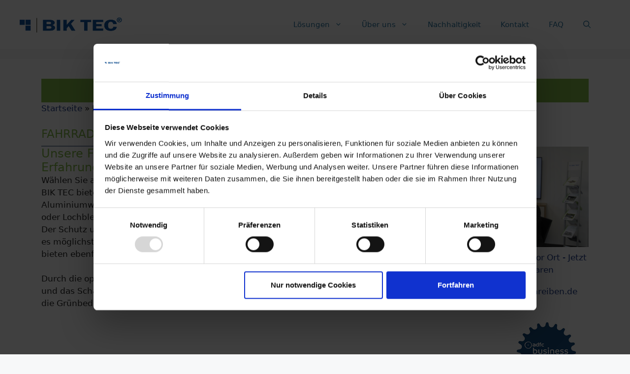

--- FILE ---
content_type: text/html; charset=UTF-8
request_url: https://biktec.com/fahrradinfrastruktur/fahrradabstellanlagen/
body_size: 18198
content:
<!DOCTYPE html>
<html lang="de">
<head>
	<meta charset="UTF-8">
				<style>								
					form#stickyelements-form input::-moz-placeholder{
						color: #4F4F4F;
					} 
					form#stickyelements-form input::-ms-input-placeholder{
						color: #4F4F4F					} 
					form#stickyelements-form input::-webkit-input-placeholder{
						color: #4F4F4F					}
					form#stickyelements-form input::placeholder{
						color: #4F4F4F					}
					form#stickyelements-form textarea::placeholder {
						color: #4F4F4F					}
					form#stickyelements-form textarea::-moz-placeholder {
						color: #4F4F4F					}					
			</style>	
			<meta name='robots' content='index, follow, max-image-preview:large, max-snippet:-1, max-video-preview:-1' />
<meta name="viewport" content="width=device-width, initial-scale=1">
	<!-- This site is optimized with the Yoast SEO plugin v26.8 - https://yoast.com/product/yoast-seo-wordpress/ -->
	<title>Fahrradabstellanlagen - BIK TEC GmbH</title>
	<meta name="description" content="Unsere Fahrradabstellanlagen ermöglichen platzoptimiertes Fahrradparken. Die Anlagen bieten Designvorteile und passen in jede Umgebung." />
	<link rel="canonical" href="https://biktec.com/fahrradinfrastruktur/fahrradabstellanlagen/" />
	<meta property="og:locale" content="de_DE" />
	<meta property="og:type" content="article" />
	<meta property="og:title" content="Fahrradabstellanlagen - BIK TEC GmbH" />
	<meta property="og:description" content="Unsere Fahrradabstellanlagen ermöglichen platzoptimiertes Fahrradparken. Die Anlagen bieten Designvorteile und passen in jede Umgebung." />
	<meta property="og:url" content="https://biktec.com/fahrradinfrastruktur/fahrradabstellanlagen/" />
	<meta property="og:site_name" content="BIK TEC GmbH" />
	<meta property="article:modified_time" content="2025-10-13T05:31:26+00:00" />
	<meta property="og:image" content="https://biktec.com/wp-content/uploads/2021/08/Prospekt-Economy-BIK-TEC_Foto_Ansprechpartner-scaled.jpg" />
	<meta name="twitter:card" content="summary_large_image" />
	<meta name="twitter:label1" content="Geschätzte Lesezeit" />
	<meta name="twitter:data1" content="2 Minuten" />
	<script type="application/ld+json" class="yoast-schema-graph">{"@context":"https://schema.org","@graph":[{"@type":"WebPage","@id":"https://biktec.com/fahrradinfrastruktur/fahrradabstellanlagen/","url":"https://biktec.com/fahrradinfrastruktur/fahrradabstellanlagen/","name":"Fahrradabstellanlagen - BIK TEC GmbH","isPartOf":{"@id":"https://biktec.com/#website"},"primaryImageOfPage":{"@id":"https://biktec.com/fahrradinfrastruktur/fahrradabstellanlagen/#primaryimage"},"image":{"@id":"https://biktec.com/fahrradinfrastruktur/fahrradabstellanlagen/#primaryimage"},"thumbnailUrl":"https://biktec.com/wp-content/uploads/2021/08/Prospekt-Economy-BIK-TEC_Foto_Ansprechpartner-scaled.jpg","datePublished":"2021-09-01T11:55:23+00:00","dateModified":"2025-10-13T05:31:26+00:00","description":"Unsere Fahrradabstellanlagen ermöglichen platzoptimiertes Fahrradparken. Die Anlagen bieten Designvorteile und passen in jede Umgebung.","breadcrumb":{"@id":"https://biktec.com/fahrradinfrastruktur/fahrradabstellanlagen/#breadcrumb"},"inLanguage":"de","potentialAction":[{"@type":"ReadAction","target":["https://biktec.com/fahrradinfrastruktur/fahrradabstellanlagen/"]}]},{"@type":"ImageObject","inLanguage":"de","@id":"https://biktec.com/fahrradinfrastruktur/fahrradabstellanlagen/#primaryimage","url":"https://biktec.com/wp-content/uploads/2021/08/Prospekt-Economy-BIK-TEC_Foto_Ansprechpartner-scaled.jpg","contentUrl":"https://biktec.com/wp-content/uploads/2021/08/Prospekt-Economy-BIK-TEC_Foto_Ansprechpartner-scaled.jpg","width":2560,"height":1707},{"@type":"BreadcrumbList","@id":"https://biktec.com/fahrradinfrastruktur/fahrradabstellanlagen/#breadcrumb","itemListElement":[{"@type":"ListItem","position":1,"name":"Startseite","item":"https://biktec.com/"},{"@type":"ListItem","position":2,"name":"Fahrradinfrastruktur","item":"https://biktec.com/fahrradinfrastruktur/"},{"@type":"ListItem","position":3,"name":"Fahrradabstellanlagen"}]},{"@type":"WebSite","@id":"https://biktec.com/#website","url":"https://biktec.com/","name":"BIK TEC GmbH","description":"","publisher":{"@id":"https://biktec.com/#organization"},"potentialAction":[{"@type":"SearchAction","target":{"@type":"EntryPoint","urlTemplate":"https://biktec.com/?s={search_term_string}"},"query-input":{"@type":"PropertyValueSpecification","valueRequired":true,"valueName":"search_term_string"}}],"inLanguage":"de"},{"@type":"Organization","@id":"https://biktec.com/#organization","name":"BIK TEC GmbH","url":"https://biktec.com/","logo":{"@type":"ImageObject","inLanguage":"de","@id":"https://biktec.com/#/schema/logo/image/","url":"https://biktec.com/wp-content/uploads/2021/06/logo.png","contentUrl":"https://biktec.com/wp-content/uploads/2021/06/logo.png","width":400,"height":61,"caption":"BIK TEC GmbH"},"image":{"@id":"https://biktec.com/#/schema/logo/image/"}}]}</script>
	<!-- / Yoast SEO plugin. -->



<link rel='dns-prefetch' href='//www.googletagmanager.com' />
<link rel="alternate" type="application/rss+xml" title="BIK TEC GmbH &raquo; Feed" href="https://biktec.com/feed/" />
<link rel="alternate" type="application/rss+xml" title="BIK TEC GmbH &raquo; Kommentar-Feed" href="https://biktec.com/comments/feed/" />
<link rel="alternate" title="oEmbed (JSON)" type="application/json+oembed" href="https://biktec.com/wp-json/oembed/1.0/embed?url=https%3A%2F%2Fbiktec.com%2Ffahrradinfrastruktur%2Ffahrradabstellanlagen%2F" />
<link rel="alternate" title="oEmbed (XML)" type="text/xml+oembed" href="https://biktec.com/wp-json/oembed/1.0/embed?url=https%3A%2F%2Fbiktec.com%2Ffahrradinfrastruktur%2Ffahrradabstellanlagen%2F&#038;format=xml" />
		<style>
			.lazyload,
			.lazyloading {
				max-width: 100%;
			}
		</style>
		<style id='wp-img-auto-sizes-contain-inline-css'>
img:is([sizes=auto i],[sizes^="auto," i]){contain-intrinsic-size:3000px 1500px}
/*# sourceURL=wp-img-auto-sizes-contain-inline-css */
</style>
<style id='wp-emoji-styles-inline-css'>

	img.wp-smiley, img.emoji {
		display: inline !important;
		border: none !important;
		box-shadow: none !important;
		height: 1em !important;
		width: 1em !important;
		margin: 0 0.07em !important;
		vertical-align: -0.1em !important;
		background: none !important;
		padding: 0 !important;
	}
/*# sourceURL=wp-emoji-styles-inline-css */
</style>
<style id='wp-block-library-inline-css'>
:root{--wp-block-synced-color:#7a00df;--wp-block-synced-color--rgb:122,0,223;--wp-bound-block-color:var(--wp-block-synced-color);--wp-editor-canvas-background:#ddd;--wp-admin-theme-color:#007cba;--wp-admin-theme-color--rgb:0,124,186;--wp-admin-theme-color-darker-10:#006ba1;--wp-admin-theme-color-darker-10--rgb:0,107,160.5;--wp-admin-theme-color-darker-20:#005a87;--wp-admin-theme-color-darker-20--rgb:0,90,135;--wp-admin-border-width-focus:2px}@media (min-resolution:192dpi){:root{--wp-admin-border-width-focus:1.5px}}.wp-element-button{cursor:pointer}:root .has-very-light-gray-background-color{background-color:#eee}:root .has-very-dark-gray-background-color{background-color:#313131}:root .has-very-light-gray-color{color:#eee}:root .has-very-dark-gray-color{color:#313131}:root .has-vivid-green-cyan-to-vivid-cyan-blue-gradient-background{background:linear-gradient(135deg,#00d084,#0693e3)}:root .has-purple-crush-gradient-background{background:linear-gradient(135deg,#34e2e4,#4721fb 50%,#ab1dfe)}:root .has-hazy-dawn-gradient-background{background:linear-gradient(135deg,#faaca8,#dad0ec)}:root .has-subdued-olive-gradient-background{background:linear-gradient(135deg,#fafae1,#67a671)}:root .has-atomic-cream-gradient-background{background:linear-gradient(135deg,#fdd79a,#004a59)}:root .has-nightshade-gradient-background{background:linear-gradient(135deg,#330968,#31cdcf)}:root .has-midnight-gradient-background{background:linear-gradient(135deg,#020381,#2874fc)}:root{--wp--preset--font-size--normal:16px;--wp--preset--font-size--huge:42px}.has-regular-font-size{font-size:1em}.has-larger-font-size{font-size:2.625em}.has-normal-font-size{font-size:var(--wp--preset--font-size--normal)}.has-huge-font-size{font-size:var(--wp--preset--font-size--huge)}.has-text-align-center{text-align:center}.has-text-align-left{text-align:left}.has-text-align-right{text-align:right}.has-fit-text{white-space:nowrap!important}#end-resizable-editor-section{display:none}.aligncenter{clear:both}.items-justified-left{justify-content:flex-start}.items-justified-center{justify-content:center}.items-justified-right{justify-content:flex-end}.items-justified-space-between{justify-content:space-between}.screen-reader-text{border:0;clip-path:inset(50%);height:1px;margin:-1px;overflow:hidden;padding:0;position:absolute;width:1px;word-wrap:normal!important}.screen-reader-text:focus{background-color:#ddd;clip-path:none;color:#444;display:block;font-size:1em;height:auto;left:5px;line-height:normal;padding:15px 23px 14px;text-decoration:none;top:5px;width:auto;z-index:100000}html :where(.has-border-color){border-style:solid}html :where([style*=border-top-color]){border-top-style:solid}html :where([style*=border-right-color]){border-right-style:solid}html :where([style*=border-bottom-color]){border-bottom-style:solid}html :where([style*=border-left-color]){border-left-style:solid}html :where([style*=border-width]){border-style:solid}html :where([style*=border-top-width]){border-top-style:solid}html :where([style*=border-right-width]){border-right-style:solid}html :where([style*=border-bottom-width]){border-bottom-style:solid}html :where([style*=border-left-width]){border-left-style:solid}html :where(img[class*=wp-image-]){height:auto;max-width:100%}:where(figure){margin:0 0 1em}html :where(.is-position-sticky){--wp-admin--admin-bar--position-offset:var(--wp-admin--admin-bar--height,0px)}@media screen and (max-width:600px){html :where(.is-position-sticky){--wp-admin--admin-bar--position-offset:0px}}

/*# sourceURL=wp-block-library-inline-css */
</style><style id='wp-block-heading-inline-css'>
h1:where(.wp-block-heading).has-background,h2:where(.wp-block-heading).has-background,h3:where(.wp-block-heading).has-background,h4:where(.wp-block-heading).has-background,h5:where(.wp-block-heading).has-background,h6:where(.wp-block-heading).has-background{padding:1.25em 2.375em}h1.has-text-align-left[style*=writing-mode]:where([style*=vertical-lr]),h1.has-text-align-right[style*=writing-mode]:where([style*=vertical-rl]),h2.has-text-align-left[style*=writing-mode]:where([style*=vertical-lr]),h2.has-text-align-right[style*=writing-mode]:where([style*=vertical-rl]),h3.has-text-align-left[style*=writing-mode]:where([style*=vertical-lr]),h3.has-text-align-right[style*=writing-mode]:where([style*=vertical-rl]),h4.has-text-align-left[style*=writing-mode]:where([style*=vertical-lr]),h4.has-text-align-right[style*=writing-mode]:where([style*=vertical-rl]),h5.has-text-align-left[style*=writing-mode]:where([style*=vertical-lr]),h5.has-text-align-right[style*=writing-mode]:where([style*=vertical-rl]),h6.has-text-align-left[style*=writing-mode]:where([style*=vertical-lr]),h6.has-text-align-right[style*=writing-mode]:where([style*=vertical-rl]){rotate:180deg}
/*# sourceURL=https://biktec.com/wp-includes/blocks/heading/style.min.css */
</style>
<style id='wp-block-paragraph-inline-css'>
.is-small-text{font-size:.875em}.is-regular-text{font-size:1em}.is-large-text{font-size:2.25em}.is-larger-text{font-size:3em}.has-drop-cap:not(:focus):first-letter{float:left;font-size:8.4em;font-style:normal;font-weight:100;line-height:.68;margin:.05em .1em 0 0;text-transform:uppercase}body.rtl .has-drop-cap:not(:focus):first-letter{float:none;margin-left:.1em}p.has-drop-cap.has-background{overflow:hidden}:root :where(p.has-background){padding:1.25em 2.375em}:where(p.has-text-color:not(.has-link-color)) a{color:inherit}p.has-text-align-left[style*="writing-mode:vertical-lr"],p.has-text-align-right[style*="writing-mode:vertical-rl"]{rotate:180deg}
/*# sourceURL=https://biktec.com/wp-includes/blocks/paragraph/style.min.css */
</style>
<style id='global-styles-inline-css'>
:root{--wp--preset--aspect-ratio--square: 1;--wp--preset--aspect-ratio--4-3: 4/3;--wp--preset--aspect-ratio--3-4: 3/4;--wp--preset--aspect-ratio--3-2: 3/2;--wp--preset--aspect-ratio--2-3: 2/3;--wp--preset--aspect-ratio--16-9: 16/9;--wp--preset--aspect-ratio--9-16: 9/16;--wp--preset--color--black: #000000;--wp--preset--color--cyan-bluish-gray: #abb8c3;--wp--preset--color--white: #ffffff;--wp--preset--color--pale-pink: #f78da7;--wp--preset--color--vivid-red: #cf2e2e;--wp--preset--color--luminous-vivid-orange: #ff6900;--wp--preset--color--luminous-vivid-amber: #fcb900;--wp--preset--color--light-green-cyan: #7bdcb5;--wp--preset--color--vivid-green-cyan: #00d084;--wp--preset--color--pale-cyan-blue: #8ed1fc;--wp--preset--color--vivid-cyan-blue: #0693e3;--wp--preset--color--vivid-purple: #9b51e0;--wp--preset--color--contrast: var(--contrast);--wp--preset--color--contrast-2: var(--contrast-2);--wp--preset--color--contrast-3: var(--contrast-3);--wp--preset--color--base: var(--base);--wp--preset--color--base-2: var(--base-2);--wp--preset--color--base-3: var(--base-3);--wp--preset--color--accent: var(--accent);--wp--preset--gradient--vivid-cyan-blue-to-vivid-purple: linear-gradient(135deg,rgb(6,147,227) 0%,rgb(155,81,224) 100%);--wp--preset--gradient--light-green-cyan-to-vivid-green-cyan: linear-gradient(135deg,rgb(122,220,180) 0%,rgb(0,208,130) 100%);--wp--preset--gradient--luminous-vivid-amber-to-luminous-vivid-orange: linear-gradient(135deg,rgb(252,185,0) 0%,rgb(255,105,0) 100%);--wp--preset--gradient--luminous-vivid-orange-to-vivid-red: linear-gradient(135deg,rgb(255,105,0) 0%,rgb(207,46,46) 100%);--wp--preset--gradient--very-light-gray-to-cyan-bluish-gray: linear-gradient(135deg,rgb(238,238,238) 0%,rgb(169,184,195) 100%);--wp--preset--gradient--cool-to-warm-spectrum: linear-gradient(135deg,rgb(74,234,220) 0%,rgb(151,120,209) 20%,rgb(207,42,186) 40%,rgb(238,44,130) 60%,rgb(251,105,98) 80%,rgb(254,248,76) 100%);--wp--preset--gradient--blush-light-purple: linear-gradient(135deg,rgb(255,206,236) 0%,rgb(152,150,240) 100%);--wp--preset--gradient--blush-bordeaux: linear-gradient(135deg,rgb(254,205,165) 0%,rgb(254,45,45) 50%,rgb(107,0,62) 100%);--wp--preset--gradient--luminous-dusk: linear-gradient(135deg,rgb(255,203,112) 0%,rgb(199,81,192) 50%,rgb(65,88,208) 100%);--wp--preset--gradient--pale-ocean: linear-gradient(135deg,rgb(255,245,203) 0%,rgb(182,227,212) 50%,rgb(51,167,181) 100%);--wp--preset--gradient--electric-grass: linear-gradient(135deg,rgb(202,248,128) 0%,rgb(113,206,126) 100%);--wp--preset--gradient--midnight: linear-gradient(135deg,rgb(2,3,129) 0%,rgb(40,116,252) 100%);--wp--preset--font-size--small: 13px;--wp--preset--font-size--medium: 20px;--wp--preset--font-size--large: 36px;--wp--preset--font-size--x-large: 42px;--wp--preset--spacing--20: 0.44rem;--wp--preset--spacing--30: 0.67rem;--wp--preset--spacing--40: 1rem;--wp--preset--spacing--50: 1.5rem;--wp--preset--spacing--60: 2.25rem;--wp--preset--spacing--70: 3.38rem;--wp--preset--spacing--80: 5.06rem;--wp--preset--shadow--natural: 6px 6px 9px rgba(0, 0, 0, 0.2);--wp--preset--shadow--deep: 12px 12px 50px rgba(0, 0, 0, 0.4);--wp--preset--shadow--sharp: 6px 6px 0px rgba(0, 0, 0, 0.2);--wp--preset--shadow--outlined: 6px 6px 0px -3px rgb(255, 255, 255), 6px 6px rgb(0, 0, 0);--wp--preset--shadow--crisp: 6px 6px 0px rgb(0, 0, 0);}:where(.is-layout-flex){gap: 0.5em;}:where(.is-layout-grid){gap: 0.5em;}body .is-layout-flex{display: flex;}.is-layout-flex{flex-wrap: wrap;align-items: center;}.is-layout-flex > :is(*, div){margin: 0;}body .is-layout-grid{display: grid;}.is-layout-grid > :is(*, div){margin: 0;}:where(.wp-block-columns.is-layout-flex){gap: 2em;}:where(.wp-block-columns.is-layout-grid){gap: 2em;}:where(.wp-block-post-template.is-layout-flex){gap: 1.25em;}:where(.wp-block-post-template.is-layout-grid){gap: 1.25em;}.has-black-color{color: var(--wp--preset--color--black) !important;}.has-cyan-bluish-gray-color{color: var(--wp--preset--color--cyan-bluish-gray) !important;}.has-white-color{color: var(--wp--preset--color--white) !important;}.has-pale-pink-color{color: var(--wp--preset--color--pale-pink) !important;}.has-vivid-red-color{color: var(--wp--preset--color--vivid-red) !important;}.has-luminous-vivid-orange-color{color: var(--wp--preset--color--luminous-vivid-orange) !important;}.has-luminous-vivid-amber-color{color: var(--wp--preset--color--luminous-vivid-amber) !important;}.has-light-green-cyan-color{color: var(--wp--preset--color--light-green-cyan) !important;}.has-vivid-green-cyan-color{color: var(--wp--preset--color--vivid-green-cyan) !important;}.has-pale-cyan-blue-color{color: var(--wp--preset--color--pale-cyan-blue) !important;}.has-vivid-cyan-blue-color{color: var(--wp--preset--color--vivid-cyan-blue) !important;}.has-vivid-purple-color{color: var(--wp--preset--color--vivid-purple) !important;}.has-black-background-color{background-color: var(--wp--preset--color--black) !important;}.has-cyan-bluish-gray-background-color{background-color: var(--wp--preset--color--cyan-bluish-gray) !important;}.has-white-background-color{background-color: var(--wp--preset--color--white) !important;}.has-pale-pink-background-color{background-color: var(--wp--preset--color--pale-pink) !important;}.has-vivid-red-background-color{background-color: var(--wp--preset--color--vivid-red) !important;}.has-luminous-vivid-orange-background-color{background-color: var(--wp--preset--color--luminous-vivid-orange) !important;}.has-luminous-vivid-amber-background-color{background-color: var(--wp--preset--color--luminous-vivid-amber) !important;}.has-light-green-cyan-background-color{background-color: var(--wp--preset--color--light-green-cyan) !important;}.has-vivid-green-cyan-background-color{background-color: var(--wp--preset--color--vivid-green-cyan) !important;}.has-pale-cyan-blue-background-color{background-color: var(--wp--preset--color--pale-cyan-blue) !important;}.has-vivid-cyan-blue-background-color{background-color: var(--wp--preset--color--vivid-cyan-blue) !important;}.has-vivid-purple-background-color{background-color: var(--wp--preset--color--vivid-purple) !important;}.has-black-border-color{border-color: var(--wp--preset--color--black) !important;}.has-cyan-bluish-gray-border-color{border-color: var(--wp--preset--color--cyan-bluish-gray) !important;}.has-white-border-color{border-color: var(--wp--preset--color--white) !important;}.has-pale-pink-border-color{border-color: var(--wp--preset--color--pale-pink) !important;}.has-vivid-red-border-color{border-color: var(--wp--preset--color--vivid-red) !important;}.has-luminous-vivid-orange-border-color{border-color: var(--wp--preset--color--luminous-vivid-orange) !important;}.has-luminous-vivid-amber-border-color{border-color: var(--wp--preset--color--luminous-vivid-amber) !important;}.has-light-green-cyan-border-color{border-color: var(--wp--preset--color--light-green-cyan) !important;}.has-vivid-green-cyan-border-color{border-color: var(--wp--preset--color--vivid-green-cyan) !important;}.has-pale-cyan-blue-border-color{border-color: var(--wp--preset--color--pale-cyan-blue) !important;}.has-vivid-cyan-blue-border-color{border-color: var(--wp--preset--color--vivid-cyan-blue) !important;}.has-vivid-purple-border-color{border-color: var(--wp--preset--color--vivid-purple) !important;}.has-vivid-cyan-blue-to-vivid-purple-gradient-background{background: var(--wp--preset--gradient--vivid-cyan-blue-to-vivid-purple) !important;}.has-light-green-cyan-to-vivid-green-cyan-gradient-background{background: var(--wp--preset--gradient--light-green-cyan-to-vivid-green-cyan) !important;}.has-luminous-vivid-amber-to-luminous-vivid-orange-gradient-background{background: var(--wp--preset--gradient--luminous-vivid-amber-to-luminous-vivid-orange) !important;}.has-luminous-vivid-orange-to-vivid-red-gradient-background{background: var(--wp--preset--gradient--luminous-vivid-orange-to-vivid-red) !important;}.has-very-light-gray-to-cyan-bluish-gray-gradient-background{background: var(--wp--preset--gradient--very-light-gray-to-cyan-bluish-gray) !important;}.has-cool-to-warm-spectrum-gradient-background{background: var(--wp--preset--gradient--cool-to-warm-spectrum) !important;}.has-blush-light-purple-gradient-background{background: var(--wp--preset--gradient--blush-light-purple) !important;}.has-blush-bordeaux-gradient-background{background: var(--wp--preset--gradient--blush-bordeaux) !important;}.has-luminous-dusk-gradient-background{background: var(--wp--preset--gradient--luminous-dusk) !important;}.has-pale-ocean-gradient-background{background: var(--wp--preset--gradient--pale-ocean) !important;}.has-electric-grass-gradient-background{background: var(--wp--preset--gradient--electric-grass) !important;}.has-midnight-gradient-background{background: var(--wp--preset--gradient--midnight) !important;}.has-small-font-size{font-size: var(--wp--preset--font-size--small) !important;}.has-medium-font-size{font-size: var(--wp--preset--font-size--medium) !important;}.has-large-font-size{font-size: var(--wp--preset--font-size--large) !important;}.has-x-large-font-size{font-size: var(--wp--preset--font-size--x-large) !important;}
/*# sourceURL=global-styles-inline-css */
</style>

<style id='classic-theme-styles-inline-css'>
/*! This file is auto-generated */
.wp-block-button__link{color:#fff;background-color:#32373c;border-radius:9999px;box-shadow:none;text-decoration:none;padding:calc(.667em + 2px) calc(1.333em + 2px);font-size:1.125em}.wp-block-file__button{background:#32373c;color:#fff;text-decoration:none}
/*# sourceURL=/wp-includes/css/classic-themes.min.css */
</style>
<link rel='stylesheet' id='fl-builder-layout-2102-css' href='https://biktec.com/wp-content/uploads/bb-plugin/cache/2102-layout.css?ver=f988058d40b527a83f0fd2a994f0108c' media='all' />
<link rel='stylesheet' id='contact-form-7-css' href='https://biktec.com/wp-content/plugins/contact-form-7/includes/css/styles.css?ver=6.1.4' media='all' />
<link rel='stylesheet' id='megamenu-css' href='https://biktec.com/wp-content/uploads/maxmegamenu/style.css?ver=9cf8e3' media='all' />
<link rel='stylesheet' id='dashicons-css' href='https://biktec.com/wp-includes/css/dashicons.min.css?ver=6.9' media='all' />
<link rel='stylesheet' id='generate-widget-areas-css' href='https://biktec.com/wp-content/themes/generatepress/assets/css/components/widget-areas.min.css?ver=3.6.1' media='all' />
<link rel='stylesheet' id='generate-style-css' href='https://biktec.com/wp-content/themes/generatepress/assets/css/main.min.css?ver=3.6.1' media='all' />
<style id='generate-style-inline-css'>
body{background-color:#f7f8f9;color:#222222;}a{color:#1f3c87;}a:hover, a:focus, a:active{color:#6674a5;}.grid-container{max-width:1650px;}.wp-block-group__inner-container{max-width:1650px;margin-left:auto;margin-right:auto;}@media (max-width: 980px) and (min-width: 769px){.inside-header{display:flex;flex-direction:column;align-items:center;}.site-logo, .site-branding{margin-bottom:1.5em;}#site-navigation{margin:0 auto;}.header-widget{margin-top:1.5em;}}.site-header .header-image{width:210px;}.generate-back-to-top{font-size:20px;border-radius:3px;position:fixed;bottom:30px;right:30px;line-height:40px;width:40px;text-align:center;z-index:10;transition:opacity 300ms ease-in-out;opacity:0.1;transform:translateY(1000px);}.generate-back-to-top__show{opacity:1;transform:translateY(0);}.navigation-search{position:absolute;left:-99999px;pointer-events:none;visibility:hidden;z-index:20;width:100%;top:0;transition:opacity 100ms ease-in-out;opacity:0;}.navigation-search.nav-search-active{left:0;right:0;pointer-events:auto;visibility:visible;opacity:1;}.navigation-search input[type="search"]{outline:0;border:0;vertical-align:bottom;line-height:1;opacity:0.9;width:100%;z-index:20;border-radius:0;-webkit-appearance:none;height:60px;}.navigation-search input::-ms-clear{display:none;width:0;height:0;}.navigation-search input::-ms-reveal{display:none;width:0;height:0;}.navigation-search input::-webkit-search-decoration, .navigation-search input::-webkit-search-cancel-button, .navigation-search input::-webkit-search-results-button, .navigation-search input::-webkit-search-results-decoration{display:none;}.gen-sidebar-nav .navigation-search{top:auto;bottom:0;}:root{--contrast:#222222;--contrast-2:#575760;--contrast-3:#b2b2be;--base:#f0f0f0;--base-2:#f7f8f9;--base-3:#ffffff;--accent:#1e73be;}:root .has-contrast-color{color:var(--contrast);}:root .has-contrast-background-color{background-color:var(--contrast);}:root .has-contrast-2-color{color:var(--contrast-2);}:root .has-contrast-2-background-color{background-color:var(--contrast-2);}:root .has-contrast-3-color{color:var(--contrast-3);}:root .has-contrast-3-background-color{background-color:var(--contrast-3);}:root .has-base-color{color:var(--base);}:root .has-base-background-color{background-color:var(--base);}:root .has-base-2-color{color:var(--base-2);}:root .has-base-2-background-color{background-color:var(--base-2);}:root .has-base-3-color{color:var(--base-3);}:root .has-base-3-background-color{background-color:var(--base-3);}:root .has-accent-color{color:var(--accent);}:root .has-accent-background-color{background-color:var(--accent);}body, button, input, select, textarea{font-family:-apple-system, system-ui, BlinkMacSystemFont, "Segoe UI", Helvetica, Arial, sans-serif, "Apple Color Emoji", "Segoe UI Emoji", "Segoe UI Symbol";}body{line-height:1.5;}.entry-content > [class*="wp-block-"]:not(:last-child):not(.wp-block-heading){margin-bottom:1.5em;}.main-navigation .main-nav ul ul li a{font-size:14px;}.sidebar .widget, .footer-widgets .widget{font-size:17px;}h1{font-size:28px;}h2{font-size:24px;}h3{font-size:22px;}h4{font-size:20px;}h5{font-size:18px;}@media (max-width:768px){.main-title{font-size:20px;}h1{font-size:28px;}h2{font-size:24px;}h3{font-size:24px;}h4{font-size:22px;}h5{font-size:19px;}}.top-bar{background-color:#636363;color:#ffffff;}.top-bar a{color:#ffffff;}.top-bar a:hover{color:#303030;}.site-header{background-color:#ffffff;}.main-title a,.main-title a:hover{color:#222222;}.site-description{color:#757575;}.mobile-menu-control-wrapper .menu-toggle,.mobile-menu-control-wrapper .menu-toggle:hover,.mobile-menu-control-wrapper .menu-toggle:focus,.has-inline-mobile-toggle #site-navigation.toggled{background-color:rgba(0, 0, 0, 0.02);}.main-navigation,.main-navigation ul ul{background-color:#ffffff;}.main-navigation .main-nav ul li a, .main-navigation .menu-toggle, .main-navigation .menu-bar-items{color:#515151;}.main-navigation .main-nav ul li:not([class*="current-menu-"]):hover > a, .main-navigation .main-nav ul li:not([class*="current-menu-"]):focus > a, .main-navigation .main-nav ul li.sfHover:not([class*="current-menu-"]) > a, .main-navigation .menu-bar-item:hover > a, .main-navigation .menu-bar-item.sfHover > a{color:#7a8896;background-color:#ffffff;}button.menu-toggle:hover,button.menu-toggle:focus{color:#515151;}.main-navigation .main-nav ul li[class*="current-menu-"] > a{color:#7a8896;background-color:#ffffff;}.navigation-search input[type="search"],.navigation-search input[type="search"]:active, .navigation-search input[type="search"]:focus, .main-navigation .main-nav ul li.search-item.active > a, .main-navigation .menu-bar-items .search-item.active > a{color:#7a8896;background-color:#ffffff;}.main-navigation ul ul{background-color:#eaeaea;}.main-navigation .main-nav ul ul li a{color:#515151;}.main-navigation .main-nav ul ul li:not([class*="current-menu-"]):hover > a,.main-navigation .main-nav ul ul li:not([class*="current-menu-"]):focus > a, .main-navigation .main-nav ul ul li.sfHover:not([class*="current-menu-"]) > a{color:#7a8896;background-color:#eaeaea;}.main-navigation .main-nav ul ul li[class*="current-menu-"] > a{color:#7a8896;background-color:#eaeaea;}.separate-containers .inside-article, .separate-containers .comments-area, .separate-containers .page-header, .one-container .container, .separate-containers .paging-navigation, .inside-page-header{background-color:#ffffff;}.entry-title a{color:#222222;}.entry-title a:hover{color:#55555e;}.entry-meta{color:#595959;}.sidebar .widget{background-color:#ffffff;}.footer-widgets{background-color:#ffffff;}.footer-widgets .widget-title{color:#000000;}.site-info{color:#ffffff;background-color:#55555e;}.site-info a{color:#ffffff;}.site-info a:hover{color:#d3d3d3;}.footer-bar .widget_nav_menu .current-menu-item a{color:#d3d3d3;}input[type="text"],input[type="email"],input[type="url"],input[type="password"],input[type="search"],input[type="tel"],input[type="number"],textarea,select{color:#666666;background-color:#fafafa;border-color:#cccccc;}input[type="text"]:focus,input[type="email"]:focus,input[type="url"]:focus,input[type="password"]:focus,input[type="search"]:focus,input[type="tel"]:focus,input[type="number"]:focus,textarea:focus,select:focus{color:#666666;background-color:#ffffff;border-color:#bfbfbf;}button,html input[type="button"],input[type="reset"],input[type="submit"],a.button,a.wp-block-button__link:not(.has-background){color:#ffffff;background-color:#55555e;}button:hover,html input[type="button"]:hover,input[type="reset"]:hover,input[type="submit"]:hover,a.button:hover,button:focus,html input[type="button"]:focus,input[type="reset"]:focus,input[type="submit"]:focus,a.button:focus,a.wp-block-button__link:not(.has-background):active,a.wp-block-button__link:not(.has-background):focus,a.wp-block-button__link:not(.has-background):hover{color:#ffffff;background-color:#3f4047;}a.generate-back-to-top{background-color:rgba( 0,0,0,0.4 );color:#ffffff;}a.generate-back-to-top:hover,a.generate-back-to-top:focus{background-color:rgba( 0,0,0,0.6 );color:#ffffff;}:root{--gp-search-modal-bg-color:var(--base-3);--gp-search-modal-text-color:var(--contrast);--gp-search-modal-overlay-bg-color:rgba(0,0,0,0.2);}@media (max-width: 768px){.main-navigation .menu-bar-item:hover > a, .main-navigation .menu-bar-item.sfHover > a{background:none;color:#515151;}}.nav-below-header .main-navigation .inside-navigation.grid-container, .nav-above-header .main-navigation .inside-navigation.grid-container{padding:0px 20px 0px 20px;}.site-main .wp-block-group__inner-container{padding:40px;}.separate-containers .paging-navigation{padding-top:20px;padding-bottom:20px;}.entry-content .alignwide, body:not(.no-sidebar) .entry-content .alignfull{margin-left:-40px;width:calc(100% + 80px);max-width:calc(100% + 80px);}.rtl .menu-item-has-children .dropdown-menu-toggle{padding-left:20px;}.rtl .main-navigation .main-nav ul li.menu-item-has-children > a{padding-right:20px;}.footer-widgets-container{padding:40px 40px 40px 100px;}.inside-site-info{padding:10px 40px 15px 40px;}@media (max-width:768px){.separate-containers .inside-article, .separate-containers .comments-area, .separate-containers .page-header, .separate-containers .paging-navigation, .one-container .site-content, .inside-page-header{padding:30px;}.site-main .wp-block-group__inner-container{padding:30px;}.inside-top-bar{padding-right:30px;padding-left:30px;}.inside-header{padding-right:0px;padding-left:30px;}.widget-area .widget{padding-top:30px;padding-right:30px;padding-bottom:30px;padding-left:30px;}.footer-widgets-container{padding-top:10px;padding-right:30px;padding-bottom:50px;padding-left:60px;}.inside-site-info{padding-right:30px;padding-left:30px;}.entry-content .alignwide, body:not(.no-sidebar) .entry-content .alignfull{margin-left:-30px;width:calc(100% + 60px);max-width:calc(100% + 60px);}.one-container .site-main .paging-navigation{margin-bottom:20px;}}/* End cached CSS */.is-right-sidebar{width:30%;}.is-left-sidebar{width:30%;}.site-content .content-area{width:100%;}@media (max-width: 768px){.main-navigation .menu-toggle,.sidebar-nav-mobile:not(#sticky-placeholder){display:block;}.main-navigation ul,.gen-sidebar-nav,.main-navigation:not(.slideout-navigation):not(.toggled) .main-nav > ul,.has-inline-mobile-toggle #site-navigation .inside-navigation > *:not(.navigation-search):not(.main-nav){display:none;}.nav-align-right .inside-navigation,.nav-align-center .inside-navigation{justify-content:space-between;}.has-inline-mobile-toggle .mobile-menu-control-wrapper{display:flex;flex-wrap:wrap;}.has-inline-mobile-toggle .inside-header{flex-direction:row;text-align:left;flex-wrap:wrap;}.has-inline-mobile-toggle .header-widget,.has-inline-mobile-toggle #site-navigation{flex-basis:100%;}.nav-float-left .has-inline-mobile-toggle #site-navigation{order:10;}}
.dynamic-author-image-rounded{border-radius:100%;}.dynamic-featured-image, .dynamic-author-image{vertical-align:middle;}.one-container.blog .dynamic-content-template:not(:last-child), .one-container.archive .dynamic-content-template:not(:last-child){padding-bottom:0px;}.dynamic-entry-excerpt > p:last-child{margin-bottom:0px;}
.main-navigation .main-nav ul li a,.menu-toggle,.main-navigation .menu-bar-item > a{transition: line-height 300ms ease}.fl-builder-edit .navigation-stick {z-index: 10 !important;}.main-navigation.toggled .main-nav > ul{background-color: #ffffff}.sticky-enabled .gen-sidebar-nav.is_stuck .main-navigation {margin-bottom: 0px;}.sticky-enabled .gen-sidebar-nav.is_stuck {z-index: 500;}.sticky-enabled .main-navigation.is_stuck {box-shadow: 0 2px 2px -2px rgba(0, 0, 0, .2);}.navigation-stick:not(.gen-sidebar-nav) {left: 0;right: 0;width: 100% !important;}.nav-float-right .navigation-stick {width: 100% !important;left: 0;}.nav-float-right .navigation-stick .navigation-branding {margin-right: auto;}.main-navigation.has-sticky-branding:not(.grid-container) .inside-navigation:not(.grid-container) .navigation-branding{margin-left: 10px;}.main-navigation.navigation-stick.has-sticky-branding .inside-navigation.grid-container{padding-left:40px;padding-right:40px;}@media (max-width:768px){.main-navigation.navigation-stick.has-sticky-branding .inside-navigation.grid-container{padding-left:0;padding-right:0;}}
.navigation-branding .main-title{font-weight:bold;text-transform:none;font-size:25px;}@media (max-width: 768px){.navigation-branding .main-title{font-size:20px;}}
/*# sourceURL=generate-style-inline-css */
</style>
<link rel='stylesheet' id='generate-navigation-branding-css' href='https://biktec.com/wp-content/plugins/gp-premium/menu-plus/functions/css/navigation-branding-flex.min.css?ver=2.5.5' media='all' />
<style id='generate-navigation-branding-inline-css'>
@media (max-width: 768px){.site-header, #site-navigation, #sticky-navigation{display:none !important;opacity:0.0;}#mobile-header{display:block !important;width:100% !important;}#mobile-header .main-nav > ul{display:none;}#mobile-header.toggled .main-nav > ul, #mobile-header .menu-toggle, #mobile-header .mobile-bar-items{display:block;}#mobile-header .main-nav{-ms-flex:0 0 100%;flex:0 0 100%;-webkit-box-ordinal-group:5;-ms-flex-order:4;order:4;}}.main-navigation.has-branding .inside-navigation.grid-container, .main-navigation.has-branding.grid-container .inside-navigation:not(.grid-container){padding:0px 40px 0px 40px;}.main-navigation.has-branding:not(.grid-container) .inside-navigation:not(.grid-container) .navigation-branding{margin-left:10px;}.navigation-branding img, .site-logo.mobile-header-logo img{height:60px;width:auto;}.navigation-branding .main-title{line-height:60px;}@media (max-width: 768px){.main-navigation.has-branding.nav-align-center .menu-bar-items, .main-navigation.has-sticky-branding.navigation-stick.nav-align-center .menu-bar-items{margin-left:auto;}.navigation-branding{margin-right:auto;margin-left:10px;}.navigation-branding .main-title, .mobile-header-navigation .site-logo{margin-left:10px;}.main-navigation.has-branding .inside-navigation.grid-container{padding:0px;}}
/*# sourceURL=generate-navigation-branding-inline-css */
</style>
<link rel='stylesheet' id='mystickyelements-google-fonts-css' href='//biktec.com/wp-content/uploads/omgf/mystickyelements-google-fonts/mystickyelements-google-fonts.css?ver=1758782283' media='all' />
<link rel='stylesheet' id='font-awesome-css-css' href='https://biktec.com/wp-content/plugins/mystickyelements/css/font-awesome.min.css?ver=2.3.4' media='all' />
<link rel='stylesheet' id='mystickyelements-front-css-css' href='https://biktec.com/wp-content/plugins/mystickyelements/css/mystickyelements-front.min.css?ver=2.3.4' media='all' />
<link rel='stylesheet' id='intl-tel-input-css' href='https://biktec.com/wp-content/plugins/mystickyelements/intl-tel-input-src/build/css/intlTelInput.css?ver=2.3.4' media='all' />
<!--n2css--><!--n2js--><script src="https://biktec.com/wp-includes/js/jquery/jquery.min.js?ver=3.7.1" id="jquery-core-js"></script>
<script src="https://biktec.com/wp-includes/js/jquery/jquery-migrate.min.js?ver=3.4.1" id="jquery-migrate-js"></script>
<link rel="https://api.w.org/" href="https://biktec.com/wp-json/" /><link rel="alternate" title="JSON" type="application/json" href="https://biktec.com/wp-json/wp/v2/pages/2102" /><link rel="EditURI" type="application/rsd+xml" title="RSD" href="https://biktec.com/xmlrpc.php?rsd" />
<link rel='shortlink' href='https://biktec.com/?p=2102' />
<meta name="generator" content="Site Kit by Google 1.170.0" /><style>

.top-bar {
	background-color: #bec6e2;
	font-size: 12px;
	color: #3d3d3d;
	height: 35px;
}
	
	
</style>
<style>

	/* MAIN MENU-BAR ITEM COLORS */ 
	
.main-navigation .main-nav ul li a, .menu-toggle, .main-navigation .menu-bar-items {	
	color: #28739e;
	background-color: #fff;
}
	
	/* SEARCH-BAR */
	.main-navigation .navigation-search input[type="search"]:focus {
	color: #365161;
	background-color: #ffffff
}

	
	/* Submenü */
.main-navigation .main-nav ul ul li a {
	background: #ffffff;
	color: #1a639c;
}
	
	/* SUB-MENU ITEM HOVER */

.main-navigation .main-nav ul ul li:hover > a, 
.main-navigation .main-nav ul ul li:focus > a,
.main-navigation .main-nav ul ul li.sfHover > a {
	color: #FFFFFF;
	background-color: #175e96;
}
	
	
	
	/* SUB-MENU CURRENT ITEMS */

.main-navigation .main-nav ul ul li[class*="current-menu-"] > a {
	color: #FFFFFF;
	background-color: #1765a3;
}
	
</style>
<style>

	/* FIX GALLERY NAVIGATION */ 
	
.mfp-arrow {
margin: 5%;
margin-top: -55px;
width: 90px;
height: 110px;
}
	
</style>

<script id="Cookiebot" src="https://consent.cookiebot.com/uc.js" data-cbid="d03748c2-9716-46d7-b1f6-3edee316a0ca" data-blockingmode="auto" type="text/javascript"></script>

<script data-cookieconsent="ignore">
	(function(w,d,l){w[l]=w[l]||[];function gtag(){w[l].push(arguments)}
	gtag("consent","default",{ad_storage:d,analytics_storage:d,wait_for_update:500,});
	gtag("set", "ads_data_redaction", true);})(window,"denied","dataLayer");
</script>

<script type="text/plain" data-cookieconsent="statistics">
		(function (w, d, s, l, i) {
		w[l] = w[l] || []; w[l].push({'gtm.start':new Date().getTime(), event: 'gtm.js'});
		var f = d.getElementsByTagName(s)[0],  j = d.createElement(s), dl = l !== 'dataLayer' ? '&l=' + l : '';
		j.async = true; j.src = 'https://www.googletagmanager.com/gtm.js?id=' + i + dl;
		f.parentNode.insertBefore(j, f);})(
		window,
		document,
		'script',
		'dataLayer',
		'GTM-PQ6SLDH'
	);
</script>


<style>

.footer-widgets {
    background-color: #d3d9ef;
}

.inside-footer-widgets > div {
    background-color: #d3d9ef;
}

.site-footer .widget-title {

    background-color: #d3d9ef;
    color: #000 !important;
}

.generate-back-to-top {
bottom: 70px;
}


</style>
		<script>
			document.documentElement.className = document.documentElement.className.replace('no-js', 'js');
		</script>
				<style>
			.no-js img.lazyload {
				display: none;
			}

			figure.wp-block-image img.lazyloading {
				min-width: 150px;
			}

			.lazyload,
			.lazyloading {
				--smush-placeholder-width: 100px;
				--smush-placeholder-aspect-ratio: 1/1;
				width: var(--smush-image-width, var(--smush-placeholder-width)) !important;
				aspect-ratio: var(--smush-image-aspect-ratio, var(--smush-placeholder-aspect-ratio)) !important;
			}

						.lazyload, .lazyloading {
				opacity: 0;
			}

			.lazyloaded {
				opacity: 1;
				transition: opacity 300ms;
				transition-delay: 0ms;
			}

					</style>
		<!-- Analytics by WP Statistics - https://wp-statistics.com -->
<meta name="google-site-verification" content="7A-EAI0K5tlp_jXhsCWgVjjvU3_ZI66pznkC8M0QBdg"><link rel="icon" href="https://biktec.com/wp-content/uploads/2021/09/cropped-favicon-32x32.png" sizes="32x32" />
<link rel="icon" href="https://biktec.com/wp-content/uploads/2021/09/cropped-favicon-192x192.png" sizes="192x192" />
<link rel="apple-touch-icon" href="https://biktec.com/wp-content/uploads/2021/09/cropped-favicon-180x180.png" />
<meta name="msapplication-TileImage" content="https://biktec.com/wp-content/uploads/2021/09/cropped-favicon-270x270.png" />
<style type="text/css">/** Mega Menu CSS: fs **/</style>
</head>

<body class="wp-singular page-template-default page page-id-2102 page-parent page-child parent-pageid-1868 wp-custom-logo wp-embed-responsive wp-theme-generatepress fl-builder fl-builder-2-10-0-5 fl-no-js post-image-aligned-center sticky-menu-fade sticky-enabled desktop-sticky-menu mobile-header mobile-header-logo mobile-header-sticky mega-menu-max-mega-menu-1 mega-menu-max-mega-menu-2 mega-menu-max-mega-menu-3 no-sidebar nav-float-right separate-containers nav-search-enabled header-aligned-left dropdown-hover" itemtype="https://schema.org/WebPage" itemscope>
	<a class="screen-reader-text skip-link" href="#content" title="Zum Inhalt springen">Zum Inhalt springen</a>		<header class="site-header has-inline-mobile-toggle" id="masthead" aria-label="Website"  itemtype="https://schema.org/WPHeader" itemscope>
			<div class="inside-header grid-container">
				<div class="site-logo">
					<a href="https://biktec.com/" rel="home">
						<img  class="header-image is-logo-image" alt="BIK TEC GmbH" src="https://biktec.com/wp-content/uploads/2021/06/logo.png" width="400" height="61" />
					</a>
				</div>	<nav class="main-navigation mobile-menu-control-wrapper" id="mobile-menu-control-wrapper" aria-label="Mobil-Umschalter">
		<div class="menu-bar-items"><span class="menu-bar-item search-item"><a aria-label="Suchleiste öffnen" href="#"><span class="gp-icon icon-search"><svg viewBox="0 0 512 512" aria-hidden="true" xmlns="http://www.w3.org/2000/svg" width="1em" height="1em"><path fill-rule="evenodd" clip-rule="evenodd" d="M208 48c-88.366 0-160 71.634-160 160s71.634 160 160 160 160-71.634 160-160S296.366 48 208 48zM0 208C0 93.125 93.125 0 208 0s208 93.125 208 208c0 48.741-16.765 93.566-44.843 129.024l133.826 134.018c9.366 9.379 9.355 24.575-.025 33.941-9.379 9.366-24.575 9.355-33.941-.025L337.238 370.987C301.747 399.167 256.839 416 208 416 93.125 416 0 322.875 0 208z" /></svg><svg viewBox="0 0 512 512" aria-hidden="true" xmlns="http://www.w3.org/2000/svg" width="1em" height="1em"><path d="M71.029 71.029c9.373-9.372 24.569-9.372 33.942 0L256 222.059l151.029-151.03c9.373-9.372 24.569-9.372 33.942 0 9.372 9.373 9.372 24.569 0 33.942L289.941 256l151.03 151.029c9.372 9.373 9.372 24.569 0 33.942-9.373 9.372-24.569 9.372-33.942 0L256 289.941l-151.029 151.03c-9.373 9.372-24.569 9.372-33.942 0-9.372-9.373-9.372-24.569 0-33.942L222.059 256 71.029 104.971c-9.372-9.373-9.372-24.569 0-33.942z" /></svg></span></a></span></div>		<button data-nav="site-navigation" class="menu-toggle" aria-controls="primary-menu" aria-expanded="false">
			<span class="gp-icon icon-menu-bars"><svg viewBox="0 0 512 512" aria-hidden="true" xmlns="http://www.w3.org/2000/svg" width="1em" height="1em"><path d="M0 96c0-13.255 10.745-24 24-24h464c13.255 0 24 10.745 24 24s-10.745 24-24 24H24c-13.255 0-24-10.745-24-24zm0 160c0-13.255 10.745-24 24-24h464c13.255 0 24 10.745 24 24s-10.745 24-24 24H24c-13.255 0-24-10.745-24-24zm0 160c0-13.255 10.745-24 24-24h464c13.255 0 24 10.745 24 24s-10.745 24-24 24H24c-13.255 0-24-10.745-24-24z" /></svg><svg viewBox="0 0 512 512" aria-hidden="true" xmlns="http://www.w3.org/2000/svg" width="1em" height="1em"><path d="M71.029 71.029c9.373-9.372 24.569-9.372 33.942 0L256 222.059l151.029-151.03c9.373-9.372 24.569-9.372 33.942 0 9.372 9.373 9.372 24.569 0 33.942L289.941 256l151.03 151.029c9.372 9.373 9.372 24.569 0 33.942-9.373 9.372-24.569 9.372-33.942 0L256 289.941l-151.029 151.03c-9.373 9.372-24.569 9.372-33.942 0-9.372-9.373-9.372-24.569 0-33.942L222.059 256 71.029 104.971c-9.372-9.373-9.372-24.569 0-33.942z" /></svg></span><span class="screen-reader-text">Menü</span>		</button>
	</nav>
			<nav class="main-navigation nav-align-center has-menu-bar-items sub-menu-right" id="site-navigation" aria-label="Primär"  itemtype="https://schema.org/SiteNavigationElement" itemscope>
			<div class="inside-navigation grid-container">
				<form method="get" class="search-form navigation-search" action="https://biktec.com/">
					<input type="search" class="search-field" value="" name="s" title="Suche" />
				</form>				<button class="menu-toggle" aria-controls="primary-menu" aria-expanded="false">
					<span class="gp-icon icon-menu-bars"><svg viewBox="0 0 512 512" aria-hidden="true" xmlns="http://www.w3.org/2000/svg" width="1em" height="1em"><path d="M0 96c0-13.255 10.745-24 24-24h464c13.255 0 24 10.745 24 24s-10.745 24-24 24H24c-13.255 0-24-10.745-24-24zm0 160c0-13.255 10.745-24 24-24h464c13.255 0 24 10.745 24 24s-10.745 24-24 24H24c-13.255 0-24-10.745-24-24zm0 160c0-13.255 10.745-24 24-24h464c13.255 0 24 10.745 24 24s-10.745 24-24 24H24c-13.255 0-24-10.745-24-24z" /></svg><svg viewBox="0 0 512 512" aria-hidden="true" xmlns="http://www.w3.org/2000/svg" width="1em" height="1em"><path d="M71.029 71.029c9.373-9.372 24.569-9.372 33.942 0L256 222.059l151.029-151.03c9.373-9.372 24.569-9.372 33.942 0 9.372 9.373 9.372 24.569 0 33.942L289.941 256l151.03 151.029c9.372 9.373 9.372 24.569 0 33.942-9.373 9.372-24.569 9.372-33.942 0L256 289.941l-151.029 151.03c-9.373 9.372-24.569 9.372-33.942 0-9.372-9.373-9.372-24.569 0-33.942L222.059 256 71.029 104.971c-9.372-9.373-9.372-24.569 0-33.942z" /></svg></span><span class="screen-reader-text">Menü</span>				</button>
				<div id="primary-menu" class="main-nav"><ul id="menu-hauptmenue" class=" menu sf-menu"><li id="menu-item-5729" class="menu-item menu-item-type-custom menu-item-object-custom menu-item-has-children menu-item-5729"><a href="#">Lösungen<span role="presentation" class="dropdown-menu-toggle"><span class="gp-icon icon-arrow"><svg viewBox="0 0 330 512" aria-hidden="true" xmlns="http://www.w3.org/2000/svg" width="1em" height="1em"><path d="M305.913 197.085c0 2.266-1.133 4.815-2.833 6.514L171.087 335.593c-1.7 1.7-4.249 2.832-6.515 2.832s-4.815-1.133-6.515-2.832L26.064 203.599c-1.7-1.7-2.832-4.248-2.832-6.514s1.132-4.816 2.832-6.515l14.162-14.163c1.7-1.699 3.966-2.832 6.515-2.832 2.266 0 4.815 1.133 6.515 2.832l111.316 111.317 111.316-111.317c1.7-1.699 4.249-2.832 6.515-2.832s4.815 1.133 6.515 2.832l14.162 14.163c1.7 1.7 2.833 4.249 2.833 6.515z" /></svg></span></span></a>
<ul class="sub-menu">
	<li id="menu-item-5728" class="menu-item menu-item-type-custom menu-item-object-custom menu-item-5728"><a href="https://biktec.com/produkte/">Alle Produkte</a></li>
	<li id="menu-item-7663" class="menu-item menu-item-type-custom menu-item-object-custom menu-item-7663"><a href="https://biktec.com/fahrradinfrastruktur/fahrradparken4-0/">FahrradParken 4.0</a></li>
	<li id="menu-item-9576" class="menu-item menu-item-type-custom menu-item-object-custom menu-item-9576"><a href="https://biktec.com/wartungsvertraege/">Wartungsverträge</a></li>
	<li id="menu-item-9809" class="menu-item menu-item-type-custom menu-item-object-custom menu-item-has-children menu-item-9809"><a href="#">Informationen für Kunden<span role="presentation" class="dropdown-menu-toggle"><span class="gp-icon icon-arrow-right"><svg viewBox="0 0 192 512" aria-hidden="true" xmlns="http://www.w3.org/2000/svg" width="1em" height="1em" fill-rule="evenodd" clip-rule="evenodd" stroke-linejoin="round" stroke-miterlimit="1.414"><path d="M178.425 256.001c0 2.266-1.133 4.815-2.832 6.515L43.599 394.509c-1.7 1.7-4.248 2.833-6.514 2.833s-4.816-1.133-6.515-2.833l-14.163-14.162c-1.699-1.7-2.832-3.966-2.832-6.515 0-2.266 1.133-4.815 2.832-6.515l111.317-111.316L16.407 144.685c-1.699-1.7-2.832-4.249-2.832-6.515s1.133-4.815 2.832-6.515l14.163-14.162c1.7-1.7 4.249-2.833 6.515-2.833s4.815 1.133 6.514 2.833l131.994 131.993c1.7 1.7 2.832 4.249 2.832 6.515z" fill-rule="nonzero" /></svg></span></span></a>
	<ul class="sub-menu">
		<li id="menu-item-8233" class="menu-item menu-item-type-custom menu-item-object-custom menu-item-8233"><a href="https://biktec.com/ausschreibungen/">Ausschreibungstipps</a></li>
		<li id="menu-item-5864" class="menu-item menu-item-type-custom menu-item-object-custom menu-item-5864"><a href="https://biktec.com/kommunen/">Kommunen</a></li>
		<li id="menu-item-7980" class="menu-item menu-item-type-custom menu-item-object-custom menu-item-7980"><a href="https://biktec.com/planer/">Planer</a></li>
		<li id="menu-item-7981" class="menu-item menu-item-type-custom menu-item-object-custom menu-item-7981"><a href="https://biktec.com/industrie/">Industrie</a></li>
		<li id="menu-item-7982" class="menu-item menu-item-type-custom menu-item-object-custom menu-item-7982"><a href="https://biktec.com/wohnbaugesellschaften/">Wohnbaugesellschaften</a></li>
	</ul>
</li>
	<li id="menu-item-9810" class="menu-item menu-item-type-custom menu-item-object-custom menu-item-has-children menu-item-9810"><a href="#">Platzbedarf für Fahrräder<span role="presentation" class="dropdown-menu-toggle"><span class="gp-icon icon-arrow-right"><svg viewBox="0 0 192 512" aria-hidden="true" xmlns="http://www.w3.org/2000/svg" width="1em" height="1em" fill-rule="evenodd" clip-rule="evenodd" stroke-linejoin="round" stroke-miterlimit="1.414"><path d="M178.425 256.001c0 2.266-1.133 4.815-2.832 6.515L43.599 394.509c-1.7 1.7-4.248 2.833-6.514 2.833s-4.816-1.133-6.515-2.833l-14.163-14.162c-1.699-1.7-2.832-3.966-2.832-6.515 0-2.266 1.133-4.815 2.832-6.515l111.317-111.316L16.407 144.685c-1.699-1.7-2.832-4.249-2.832-6.515s1.133-4.815 2.832-6.515l14.163-14.162c1.7-1.7 4.249-2.833 6.515-2.833s4.815 1.133 6.514 2.833l131.994 131.993c1.7 1.7 2.832 4.249 2.832 6.515z" fill-rule="nonzero" /></svg></span></span></a>
	<ul class="sub-menu">
		<li id="menu-item-7983" class="menu-item menu-item-type-custom menu-item-object-custom menu-item-7983"><a href="https://biktec.com/fahrradabstellplaetze/">Platzbedarf nach Stellplätzen</a></li>
		<li id="menu-item-7984" class="menu-item menu-item-type-custom menu-item-object-custom menu-item-7984"><a href="https://biktec.com/platzbedarf/">Platzbedarf nach qm-Anzahl</a></li>
	</ul>
</li>
	<li id="menu-item-7662" class="menu-item menu-item-type-custom menu-item-object-custom menu-item-7662"><a href="https://biktec.com/rahmenvertraege/">Rahmenverträge</a></li>
	<li id="menu-item-124" class="menu-item menu-item-type-custom menu-item-object-custom menu-item-124"><a href="https://biktec.com/sofort-angebote/">Sofortangebote</a></li>
</ul>
</li>
<li id="menu-item-1425" class="menu-item menu-item-type-custom menu-item-object-custom menu-item-has-children menu-item-1425"><a href="#">Über uns<span role="presentation" class="dropdown-menu-toggle"><span class="gp-icon icon-arrow"><svg viewBox="0 0 330 512" aria-hidden="true" xmlns="http://www.w3.org/2000/svg" width="1em" height="1em"><path d="M305.913 197.085c0 2.266-1.133 4.815-2.833 6.514L171.087 335.593c-1.7 1.7-4.249 2.832-6.515 2.832s-4.815-1.133-6.515-2.832L26.064 203.599c-1.7-1.7-2.832-4.248-2.832-6.514s1.132-4.816 2.832-6.515l14.162-14.163c1.7-1.699 3.966-2.832 6.515-2.832 2.266 0 4.815 1.133 6.515 2.832l111.316 111.317 111.316-111.317c1.7-1.699 4.249-2.832 6.515-2.832s4.815 1.133 6.515 2.832l14.162 14.163c1.7 1.7 2.833 4.249 2.833 6.515z" /></svg></span></span></a>
<ul class="sub-menu">
	<li id="menu-item-53" class="menu-item menu-item-type-custom menu-item-object-custom menu-item-53"><a href="https://biktec.com/ueber-uns">BIK TEC</a></li>
	<li id="menu-item-125" class="menu-item menu-item-type-custom menu-item-object-custom menu-item-125"><a href="https://biktec.com/referenzen">Referenzen</a></li>
	<li id="menu-item-62" class="menu-item menu-item-type-custom menu-item-object-custom menu-item-62"><a href="https://biktec.com/kompetenzen/">Kompetenzen</a></li>
	<li id="menu-item-54" class="menu-item menu-item-type-custom menu-item-object-custom menu-item-54"><a href="https://biktec.com/news">News</a></li>
	<li id="menu-item-1423" class="menu-item menu-item-type-custom menu-item-object-custom menu-item-1423"><a href="https://biktec.com/jobs">Karriere</a></li>
	<li id="menu-item-6647" class="menu-item menu-item-type-post_type menu-item-object-page menu-item-6647"><a href="https://biktec.com/pressebereich/">Pressebereich</a></li>
	<li id="menu-item-3303" class="menu-item menu-item-type-custom menu-item-object-custom menu-item-3303"><a href="https://biktec.com/downloads/">Downloads</a></li>
</ul>
</li>
<li id="menu-item-5714" class="menu-item menu-item-type-custom menu-item-object-custom menu-item-5714"><a href="https://biktec.com/nachhaltigkeit/">Nachhaltigkeit</a></li>
<li id="menu-item-2876" class="menu-item menu-item-type-custom menu-item-object-custom menu-item-2876"><a href="https://biktec.com/kontakt">Kontakt</a></li>
<li id="menu-item-6328" class="menu-item menu-item-type-post_type menu-item-object-page menu-item-6328"><a href="https://biktec.com/faq/">FAQ</a></li>
</ul></div><div class="menu-bar-items"><span class="menu-bar-item search-item"><a aria-label="Suchleiste öffnen" href="#"><span class="gp-icon icon-search"><svg viewBox="0 0 512 512" aria-hidden="true" xmlns="http://www.w3.org/2000/svg" width="1em" height="1em"><path fill-rule="evenodd" clip-rule="evenodd" d="M208 48c-88.366 0-160 71.634-160 160s71.634 160 160 160 160-71.634 160-160S296.366 48 208 48zM0 208C0 93.125 93.125 0 208 0s208 93.125 208 208c0 48.741-16.765 93.566-44.843 129.024l133.826 134.018c9.366 9.379 9.355 24.575-.025 33.941-9.379 9.366-24.575 9.355-33.941-.025L337.238 370.987C301.747 399.167 256.839 416 208 416 93.125 416 0 322.875 0 208z" /></svg><svg viewBox="0 0 512 512" aria-hidden="true" xmlns="http://www.w3.org/2000/svg" width="1em" height="1em"><path d="M71.029 71.029c9.373-9.372 24.569-9.372 33.942 0L256 222.059l151.029-151.03c9.373-9.372 24.569-9.372 33.942 0 9.372 9.373 9.372 24.569 0 33.942L289.941 256l151.03 151.029c9.372 9.373 9.372 24.569 0 33.942-9.373 9.372-24.569 9.372-33.942 0L256 289.941l-151.029 151.03c-9.373 9.372-24.569 9.372-33.942 0-9.372-9.373-9.372-24.569 0-33.942L222.059 256 71.029 104.971c-9.372-9.373-9.372-24.569 0-33.942z" /></svg></span></a></span></div>			</div>
		</nav>
					<div class="header-widget">
				<aside id="block-20" class="widget inner-padding widget_block">
<h2 class="wp-block-heading"></h2>
</aside>			</div>
						</div>
		</header>
				<nav id="mobile-header" itemtype="https://schema.org/SiteNavigationElement" itemscope class="main-navigation mobile-header-navigation has-branding has-sticky-branding has-menu-bar-items">
			<div class="inside-navigation grid-container grid-parent">
				<form method="get" class="search-form navigation-search" action="https://biktec.com/">
					<input type="search" class="search-field" value="" name="s" title="Suche" />
				</form><div class="site-logo mobile-header-logo">
						<a href="https://biktec.com/" title="BIK TEC GmbH" rel="home">
							<img data-src="https://biktec.com/wp-content/uploads/2021/06/logo.png" alt="BIK TEC GmbH" class="is-logo-image lazyload" width="400" height="61" src="[data-uri]" style="--smush-placeholder-width: 400px; --smush-placeholder-aspect-ratio: 400/61;" />
						</a>
					</div>					<button class="menu-toggle" aria-controls="mobile-menu" aria-expanded="false">
						<span class="gp-icon icon-menu-bars"><svg viewBox="0 0 512 512" aria-hidden="true" xmlns="http://www.w3.org/2000/svg" width="1em" height="1em"><path d="M0 96c0-13.255 10.745-24 24-24h464c13.255 0 24 10.745 24 24s-10.745 24-24 24H24c-13.255 0-24-10.745-24-24zm0 160c0-13.255 10.745-24 24-24h464c13.255 0 24 10.745 24 24s-10.745 24-24 24H24c-13.255 0-24-10.745-24-24zm0 160c0-13.255 10.745-24 24-24h464c13.255 0 24 10.745 24 24s-10.745 24-24 24H24c-13.255 0-24-10.745-24-24z" /></svg><svg viewBox="0 0 512 512" aria-hidden="true" xmlns="http://www.w3.org/2000/svg" width="1em" height="1em"><path d="M71.029 71.029c9.373-9.372 24.569-9.372 33.942 0L256 222.059l151.029-151.03c9.373-9.372 24.569-9.372 33.942 0 9.372 9.373 9.372 24.569 0 33.942L289.941 256l151.03 151.029c9.372 9.373 9.372 24.569 0 33.942-9.373 9.372-24.569 9.372-33.942 0L256 289.941l-151.029 151.03c-9.373 9.372-24.569 9.372-33.942 0-9.372-9.373-9.372-24.569 0-33.942L222.059 256 71.029 104.971c-9.372-9.373-9.372-24.569 0-33.942z" /></svg></span><span class="screen-reader-text">Menü</span>					</button>
					<div id="mobile-menu" class="main-nav"><ul id="menu-hauptmenue-1" class=" menu sf-menu"><li class="menu-item menu-item-type-custom menu-item-object-custom menu-item-has-children menu-item-5729"><a href="#">Lösungen<span role="presentation" class="dropdown-menu-toggle"><span class="gp-icon icon-arrow"><svg viewBox="0 0 330 512" aria-hidden="true" xmlns="http://www.w3.org/2000/svg" width="1em" height="1em"><path d="M305.913 197.085c0 2.266-1.133 4.815-2.833 6.514L171.087 335.593c-1.7 1.7-4.249 2.832-6.515 2.832s-4.815-1.133-6.515-2.832L26.064 203.599c-1.7-1.7-2.832-4.248-2.832-6.514s1.132-4.816 2.832-6.515l14.162-14.163c1.7-1.699 3.966-2.832 6.515-2.832 2.266 0 4.815 1.133 6.515 2.832l111.316 111.317 111.316-111.317c1.7-1.699 4.249-2.832 6.515-2.832s4.815 1.133 6.515 2.832l14.162 14.163c1.7 1.7 2.833 4.249 2.833 6.515z" /></svg></span></span></a>
<ul class="sub-menu">
	<li class="menu-item menu-item-type-custom menu-item-object-custom menu-item-5728"><a href="https://biktec.com/produkte/">Alle Produkte</a></li>
	<li class="menu-item menu-item-type-custom menu-item-object-custom menu-item-7663"><a href="https://biktec.com/fahrradinfrastruktur/fahrradparken4-0/">FahrradParken 4.0</a></li>
	<li class="menu-item menu-item-type-custom menu-item-object-custom menu-item-9576"><a href="https://biktec.com/wartungsvertraege/">Wartungsverträge</a></li>
	<li class="menu-item menu-item-type-custom menu-item-object-custom menu-item-has-children menu-item-9809"><a href="#">Informationen für Kunden<span role="presentation" class="dropdown-menu-toggle"><span class="gp-icon icon-arrow-right"><svg viewBox="0 0 192 512" aria-hidden="true" xmlns="http://www.w3.org/2000/svg" width="1em" height="1em" fill-rule="evenodd" clip-rule="evenodd" stroke-linejoin="round" stroke-miterlimit="1.414"><path d="M178.425 256.001c0 2.266-1.133 4.815-2.832 6.515L43.599 394.509c-1.7 1.7-4.248 2.833-6.514 2.833s-4.816-1.133-6.515-2.833l-14.163-14.162c-1.699-1.7-2.832-3.966-2.832-6.515 0-2.266 1.133-4.815 2.832-6.515l111.317-111.316L16.407 144.685c-1.699-1.7-2.832-4.249-2.832-6.515s1.133-4.815 2.832-6.515l14.163-14.162c1.7-1.7 4.249-2.833 6.515-2.833s4.815 1.133 6.514 2.833l131.994 131.993c1.7 1.7 2.832 4.249 2.832 6.515z" fill-rule="nonzero" /></svg></span></span></a>
	<ul class="sub-menu">
		<li class="menu-item menu-item-type-custom menu-item-object-custom menu-item-8233"><a href="https://biktec.com/ausschreibungen/">Ausschreibungstipps</a></li>
		<li class="menu-item menu-item-type-custom menu-item-object-custom menu-item-5864"><a href="https://biktec.com/kommunen/">Kommunen</a></li>
		<li class="menu-item menu-item-type-custom menu-item-object-custom menu-item-7980"><a href="https://biktec.com/planer/">Planer</a></li>
		<li class="menu-item menu-item-type-custom menu-item-object-custom menu-item-7981"><a href="https://biktec.com/industrie/">Industrie</a></li>
		<li class="menu-item menu-item-type-custom menu-item-object-custom menu-item-7982"><a href="https://biktec.com/wohnbaugesellschaften/">Wohnbaugesellschaften</a></li>
	</ul>
</li>
	<li class="menu-item menu-item-type-custom menu-item-object-custom menu-item-has-children menu-item-9810"><a href="#">Platzbedarf für Fahrräder<span role="presentation" class="dropdown-menu-toggle"><span class="gp-icon icon-arrow-right"><svg viewBox="0 0 192 512" aria-hidden="true" xmlns="http://www.w3.org/2000/svg" width="1em" height="1em" fill-rule="evenodd" clip-rule="evenodd" stroke-linejoin="round" stroke-miterlimit="1.414"><path d="M178.425 256.001c0 2.266-1.133 4.815-2.832 6.515L43.599 394.509c-1.7 1.7-4.248 2.833-6.514 2.833s-4.816-1.133-6.515-2.833l-14.163-14.162c-1.699-1.7-2.832-3.966-2.832-6.515 0-2.266 1.133-4.815 2.832-6.515l111.317-111.316L16.407 144.685c-1.699-1.7-2.832-4.249-2.832-6.515s1.133-4.815 2.832-6.515l14.163-14.162c1.7-1.7 4.249-2.833 6.515-2.833s4.815 1.133 6.514 2.833l131.994 131.993c1.7 1.7 2.832 4.249 2.832 6.515z" fill-rule="nonzero" /></svg></span></span></a>
	<ul class="sub-menu">
		<li class="menu-item menu-item-type-custom menu-item-object-custom menu-item-7983"><a href="https://biktec.com/fahrradabstellplaetze/">Platzbedarf nach Stellplätzen</a></li>
		<li class="menu-item menu-item-type-custom menu-item-object-custom menu-item-7984"><a href="https://biktec.com/platzbedarf/">Platzbedarf nach qm-Anzahl</a></li>
	</ul>
</li>
	<li class="menu-item menu-item-type-custom menu-item-object-custom menu-item-7662"><a href="https://biktec.com/rahmenvertraege/">Rahmenverträge</a></li>
	<li class="menu-item menu-item-type-custom menu-item-object-custom menu-item-124"><a href="https://biktec.com/sofort-angebote/">Sofortangebote</a></li>
</ul>
</li>
<li class="menu-item menu-item-type-custom menu-item-object-custom menu-item-has-children menu-item-1425"><a href="#">Über uns<span role="presentation" class="dropdown-menu-toggle"><span class="gp-icon icon-arrow"><svg viewBox="0 0 330 512" aria-hidden="true" xmlns="http://www.w3.org/2000/svg" width="1em" height="1em"><path d="M305.913 197.085c0 2.266-1.133 4.815-2.833 6.514L171.087 335.593c-1.7 1.7-4.249 2.832-6.515 2.832s-4.815-1.133-6.515-2.832L26.064 203.599c-1.7-1.7-2.832-4.248-2.832-6.514s1.132-4.816 2.832-6.515l14.162-14.163c1.7-1.699 3.966-2.832 6.515-2.832 2.266 0 4.815 1.133 6.515 2.832l111.316 111.317 111.316-111.317c1.7-1.699 4.249-2.832 6.515-2.832s4.815 1.133 6.515 2.832l14.162 14.163c1.7 1.7 2.833 4.249 2.833 6.515z" /></svg></span></span></a>
<ul class="sub-menu">
	<li class="menu-item menu-item-type-custom menu-item-object-custom menu-item-53"><a href="https://biktec.com/ueber-uns">BIK TEC</a></li>
	<li class="menu-item menu-item-type-custom menu-item-object-custom menu-item-125"><a href="https://biktec.com/referenzen">Referenzen</a></li>
	<li class="menu-item menu-item-type-custom menu-item-object-custom menu-item-62"><a href="https://biktec.com/kompetenzen/">Kompetenzen</a></li>
	<li class="menu-item menu-item-type-custom menu-item-object-custom menu-item-54"><a href="https://biktec.com/news">News</a></li>
	<li class="menu-item menu-item-type-custom menu-item-object-custom menu-item-1423"><a href="https://biktec.com/jobs">Karriere</a></li>
	<li class="menu-item menu-item-type-post_type menu-item-object-page menu-item-6647"><a href="https://biktec.com/pressebereich/">Pressebereich</a></li>
	<li class="menu-item menu-item-type-custom menu-item-object-custom menu-item-3303"><a href="https://biktec.com/downloads/">Downloads</a></li>
</ul>
</li>
<li class="menu-item menu-item-type-custom menu-item-object-custom menu-item-5714"><a href="https://biktec.com/nachhaltigkeit/">Nachhaltigkeit</a></li>
<li class="menu-item menu-item-type-custom menu-item-object-custom menu-item-2876"><a href="https://biktec.com/kontakt">Kontakt</a></li>
<li class="menu-item menu-item-type-post_type menu-item-object-page menu-item-6328"><a href="https://biktec.com/faq/">FAQ</a></li>
</ul></div><div class="menu-bar-items"><span class="menu-bar-item search-item"><a aria-label="Suchleiste öffnen" href="#"><span class="gp-icon icon-search"><svg viewBox="0 0 512 512" aria-hidden="true" xmlns="http://www.w3.org/2000/svg" width="1em" height="1em"><path fill-rule="evenodd" clip-rule="evenodd" d="M208 48c-88.366 0-160 71.634-160 160s71.634 160 160 160 160-71.634 160-160S296.366 48 208 48zM0 208C0 93.125 93.125 0 208 0s208 93.125 208 208c0 48.741-16.765 93.566-44.843 129.024l133.826 134.018c9.366 9.379 9.355 24.575-.025 33.941-9.379 9.366-24.575 9.355-33.941-.025L337.238 370.987C301.747 399.167 256.839 416 208 416 93.125 416 0 322.875 0 208z" /></svg><svg viewBox="0 0 512 512" aria-hidden="true" xmlns="http://www.w3.org/2000/svg" width="1em" height="1em"><path d="M71.029 71.029c9.373-9.372 24.569-9.372 33.942 0L256 222.059l151.029-151.03c9.373-9.372 24.569-9.372 33.942 0 9.372 9.373 9.372 24.569 0 33.942L289.941 256l151.03 151.029c9.372 9.373 9.372 24.569 0 33.942-9.373 9.372-24.569 9.372-33.942 0L256 289.941l-151.029 151.03c-9.373 9.372-24.569 9.372-33.942 0-9.372-9.373-9.372-24.569 0-33.942L222.059 256 71.029 104.971c-9.372-9.373-9.372-24.569 0-33.942z" /></svg></span></a></span></div>			</div><!-- .inside-navigation -->
		</nav><!-- #site-navigation -->
		
	<div class="site grid-container container hfeed" id="page">
				<div class="site-content" id="content">
			
	<div class="content-area" id="primary">
		<main class="site-main" id="main">
			
<article id="post-2102" class="post-2102 page type-page status-publish" itemtype="https://schema.org/CreativeWork" itemscope>
	<div class="inside-article">
		
		<div class="entry-content" itemprop="text">
			<div class="fl-builder-content fl-builder-content-2102 fl-builder-content-primary fl-builder-global-templates-locked" data-post-id="2102"><div class="fl-row fl-row-fixed-width fl-row-bg-none fl-node-612f695c4fac7 fl-row-default-height fl-row-align-center" data-node="612f695c4fac7">
	<div class="fl-row-content-wrap">
								<div class="fl-row-content fl-row-full-width fl-node-content">
		
<div class="fl-col-group fl-node-612f695c4faca" data-node="612f695c4faca">
			<div class="fl-col fl-node-612f695c4facb fl-col-bg-color fl-col-has-cols" data-node="612f695c4facb">
	<div class="fl-col-content fl-node-content">
<div class="fl-col-group fl-node-612f695c4facd fl-col-group-nested" data-node="612f695c4facd">
			<div class="fl-col fl-node-612f695c4face fl-col-bg-color" data-node="612f695c4face">
	<div class="fl-col-content fl-node-content"><div class="fl-module fl-module-heading fl-node-612f695c4facc" data-node="612f695c4facc">
	<div class="fl-module-content fl-node-content">
		<h1 class="fl-heading">
		<span class="fl-heading-text">Fahrradabstellanlagen</span>
	</h1>
	</div>
</div>
</div>
</div>
	</div>
<div class="fl-module fl-module-rich-text fl-node-613f08eb04572" data-node="613f08eb04572">
	<div class="fl-module-content fl-node-content">
		<div class="fl-rich-text">
	<p><span><span><a href="https://biktec.com/">Startseite</a></span> » <span><a href="https://biktec.com/fahrradinfrastruktur/">Fahrradinfrastruktur</a></span> » <span class="breadcrumb_last" aria-current="page">Fahrradabstellanlagen</span></span></p>
</div>
	</div>
</div>
<div class="fl-module fl-module-heading fl-node-612f695c4facf" data-node="612f695c4facf">
	<div class="fl-module-content fl-node-content">
		<h2 class="fl-heading">
		<span class="fl-heading-text">Fahrradabstellanlagen</span>
	</h2>
	</div>
</div>
<div class="fl-module fl-module-separator fl-node-612f695c4fad0" data-node="612f695c4fad0">
	<div class="fl-module-content fl-node-content">
		<div class="fl-separator"></div>
	</div>
</div>

<div class="fl-col-group fl-node-612f695c4fae1 fl-col-group-nested" data-node="612f695c4fae1">
			<div class="fl-col fl-node-612f695c4fae2 fl-col-bg-color" data-node="612f695c4fae2">
	<div class="fl-col-content fl-node-content"><div class="fl-module fl-module-heading fl-node-ibfox1jruan5" data-node="ibfox1jruan5">
	<div class="fl-module-content fl-node-content">
		<h2 class="fl-heading">
		<span class="fl-heading-text">Unsere Fahrradabstellanlagen profitieren von unserer großen Erfahrung im Aluminium- und Stahlkonstruktionsbereich</span>
	</h2>
	</div>
</div>
<div class="fl-module fl-module-rich-text fl-node-612f695c4fad1" data-node="612f695c4fad1">
	<div class="fl-module-content fl-node-content">
		<div class="fl-rich-text">
	<p>Wählen Sie aus einer Vielzahl unterschiedlicher Wand- und Türlösungen Ihren Favoriten aus. BIK TEC bietet Seitenwände aus transparentem oder getöntem Einscheibensicherheitsglas, Aluminiumwelle, Rankgitter, FSC-zertifiziertem Holz oder einheimischen Hölzern, HPL-Platten oder Lochblech an.<br />
Der Schutz und die Sicherheit stehen bei allen Produkten im Vordergrund. Unser Anspruch ist es möglichst platzoptimiert das FahrradParken zu ermöglichen. Die geschlossenen Anlagen bieten ebenfalls Designvorteile und passen gut in jede Umgebung.</p>
<p>Durch die optionale <a href="https://biktec.com/stadtmobiliar/gruenbedachung/">Dachbegrünung</a> profitieren auch die ökologischen Ziele. Renaturierung und das Schaffen von Mikro-Lebensräumen für Insekten werden so geförfert. Natürlich bringt die Grünbedachung auch einen optischen Mehrwert.</p>
</div>
	</div>
</div>
</div>
</div>
			<div class="fl-col fl-node-612f695c4fae3 fl-col-bg-color fl-col-small" data-node="612f695c4fae3">
	<div class="fl-col-content fl-node-content"><div class="fl-module fl-module-photo fl-node-612ddfcb187c7" data-node="612ddfcb187c7">
	<div class="fl-module-content fl-node-content">
		<div role="figure" class="fl-photo fl-photo-align-center" itemscope itemtype="https://schema.org/ImageObject">
	<div class="fl-photo-content fl-photo-img-jpg">
				<img fetchpriority="high" decoding="async" class="fl-photo-img wp-image-10721 size-full" src="https://biktec.com/wp-content/uploads/2021/08/Prospekt-Economy-BIK-TEC_Foto_Ansprechpartner-scaled.jpg" alt="Prospekt Economy BIK TEC_Foto_Ansprechpartner" height="1707" width="2560" title="Prospekt Economy BIK TEC_Foto_Ansprechpartner"  itemprop="image" srcset="https://biktec.com/wp-content/uploads/2021/08/Prospekt-Economy-BIK-TEC_Foto_Ansprechpartner-scaled.jpg 2560w, https://biktec.com/wp-content/uploads/2021/08/Prospekt-Economy-BIK-TEC_Foto_Ansprechpartner-300x200.jpg 300w, https://biktec.com/wp-content/uploads/2021/08/Prospekt-Economy-BIK-TEC_Foto_Ansprechpartner-1024x683.jpg 1024w, https://biktec.com/wp-content/uploads/2021/08/Prospekt-Economy-BIK-TEC_Foto_Ansprechpartner-768x512.jpg 768w, https://biktec.com/wp-content/uploads/2021/08/Prospekt-Economy-BIK-TEC_Foto_Ansprechpartner-1536x1024.jpg 1536w, https://biktec.com/wp-content/uploads/2021/08/Prospekt-Economy-BIK-TEC_Foto_Ansprechpartner-2048x1365.jpg 2048w, https://biktec.com/wp-content/uploads/2021/08/Prospekt-Economy-BIK-TEC_Foto_Ansprechpartner-450x300.jpg 450w" sizes="(max-width: 2560px) 100vw, 2560px" />
					</div>
	</div>
	</div>
</div>
<div class="fl-module fl-module-button fl-node-612ddfcb187ca" data-node="612ddfcb187ca">
	<div class="fl-module-content fl-node-content">
		<div class="fl-button-wrap fl-button-width-full fl-button-center">
			<a href="https://biktec.com/kontakt"  target="_blank" rel="noopener"   class="fl-button"  rel="noopener" >
							<span class="fl-button-text">Persönliche Beratung vor Ort - Jetzt Termin vereinbaren</span>
					</a>
</div>
	</div>
</div>
<div class="fl-module fl-module-button fl-node-wqu42lgyxboj" data-node="wqu42lgyxboj">
	<div class="fl-module-content fl-node-content">
		<div class="fl-button-wrap fl-button-width-full fl-button-center">
			<a href="https://ausschreiben.de/integration/v2/catalog/bik_tec/gaebid/id7?integrationKey=35d5f0ab-2833-49f7-b538-fb57d049382a"  target="_blank" rel="noopener"   class="fl-button"  rel="noopener" >
							<span class="fl-button-text">Angebote auf Ausschreiben.de</span>
					</a>
</div>
	</div>
</div>
</div>
</div>
	</div>

<div class="fl-col-group fl-node-612f695c4fae4 fl-col-group-nested" data-node="612f695c4fae4">
			<div class="fl-col fl-node-612f695c4fae5 fl-col-bg-color fl-col-small" data-node="612f695c4fae5">
	<div class="fl-col-content fl-node-content"></div>
</div>
			<div class="fl-col fl-node-612f695c4fae6 fl-col-bg-color fl-col-small" data-node="612f695c4fae6">
	<div class="fl-col-content fl-node-content"></div>
</div>
			<div class="fl-col fl-node-612f695c4fae7 fl-col-bg-color fl-col-small" data-node="612f695c4fae7">
	<div class="fl-col-content fl-node-content"></div>
</div>
			<div class="fl-col fl-node-612f695c4fae8 fl-col-bg-color fl-col-small" data-node="612f695c4fae8">
	<div class="fl-col-content fl-node-content"><div class="fl-module fl-module-photo fl-node-612f695c4fae9" data-node="612f695c4fae9">
	<div class="fl-module-content fl-node-content">
		<div role="figure" class="fl-photo fl-photo-align-center" itemscope itemtype="https://schema.org/ImageObject">
	<div class="fl-photo-content fl-photo-img-png">
				<img decoding="async" class="fl-photo-img wp-image-1873 size-full lazyload" data-src="https://biktec.com/wp-content/uploads/2021/08/adfc120.png" alt="ADFC Business Club Mitglied" height="120" width="120" title="adfc120"  itemprop="image" src="[data-uri]" style="--smush-placeholder-width: 120px; --smush-placeholder-aspect-ratio: 120/120;" />
					</div>
	</div>
	</div>
</div>
</div>
</div>
	</div>
<div class="fl-module fl-module-separator fl-node-612f695c4fad2" data-node="612f695c4fad2">
	<div class="fl-module-content fl-node-content">
		<div class="fl-separator"></div>
	</div>
</div>
<div class="fl-module fl-module-heading fl-node-612f695c4fad3" data-node="612f695c4fad3">
	<div class="fl-module-content fl-node-content">
		<h2 class="fl-heading">
		<span class="fl-heading-text">Fahrradabstellanlagen in der Übersicht</span>
	</h2>
	</div>
</div>
</div>
</div>
	</div>

<div class="fl-col-group fl-node-slfpn6gy392i" data-node="slfpn6gy392i">
			<div class="fl-col fl-node-ucoia5bxsrkl fl-col-bg-color fl-col-small" data-node="ucoia5bxsrkl">
	<div class="fl-col-content fl-node-content"><div class="fl-module fl-module-photo fl-node-8vtryjlden6h" data-node="8vtryjlden6h">
	<div class="fl-module-content fl-node-content">
		<div role="figure" class="fl-photo fl-photo-align-center" itemscope itemtype="https://schema.org/ImageObject">
	<div class="fl-photo-content fl-photo-img-jpg">
				<img decoding="async" class="fl-photo-img wp-image-5800 size-produktfoto-gross lazyload" data-src="https://biktec.com/wp-content/uploads/2022/03/FUeD_Progress_4B_Niedermerz_7-450x300.jpg" alt="Fahrradüberdachung Progress" height="300" width="450" title="FÜD Progress 4-Feld"  itemprop="image" src="[data-uri]" style="--smush-placeholder-width: 450px; --smush-placeholder-aspect-ratio: 450/300;" />
					</div>
	</div>
	</div>
</div>
<div class="fl-module fl-module-button fl-node-j3ecsy1oh49u" data-node="j3ecsy1oh49u">
	<div class="fl-module-content fl-node-content">
		<div class="fl-button-wrap fl-button-width-full fl-button-center">
			<a href="https://biktec.com/fahrradinfrastruktur/fahrradueberdachungen/fahrradueberdachung-progress/"  target="_self"  class="fl-button" >
							<span class="fl-button-text">Fahrradüberdachung Progress</span>
					</a>
</div>
	</div>
</div>
</div>
</div>
			<div class="fl-col fl-node-2avw9d8cn6es fl-col-bg-color fl-col-small" data-node="2avw9d8cn6es">
	<div class="fl-col-content fl-node-content"><div class="fl-module fl-module-photo fl-node-zexaptmvynfb" data-node="zexaptmvynfb">
	<div class="fl-module-content fl-node-content">
		<div role="figure" class="fl-photo fl-photo-align-center" itemscope itemtype="https://schema.org/ImageObject">
	<div class="fl-photo-content fl-photo-img-jpeg">
				<img decoding="async" class="fl-photo-img wp-image-8126 size-produktfoto-gross lazyload" data-src="https://biktec.com/wp-content/uploads/2023/04/310303_Buechel-3-450x300.jpeg" alt="Fahrrad Sammelschließanlage Progress" height="300" width="450" title="Fahrrad Sammelschließanlage Progress"  itemprop="image" src="[data-uri]" style="--smush-placeholder-width: 450px; --smush-placeholder-aspect-ratio: 450/300;" />
					</div>
	</div>
	</div>
</div>
<div class="fl-module fl-module-button fl-node-612f695c4fadd" data-node="612f695c4fadd">
	<div class="fl-module-content fl-node-content">
		<div class="fl-button-wrap fl-button-width-full fl-button-center">
			<a href="https://biktec.com/fahrradinfrastruktur/fahrradueberdachungen/fahrradsammelschliessanlage-progress/"  target="_self"  class="fl-button" >
							<span class="fl-button-text">Fahrrad-Sammelschließanlage Progress</span>
					</a>
</div>
	</div>
</div>
</div>
</div>
			<div class="fl-col fl-node-xju1hpskb2te fl-col-bg-color fl-col-small" data-node="xju1hpskb2te">
	<div class="fl-col-content fl-node-content"><div class="fl-module fl-module-photo fl-node-61a62d58228a4 hover-zoom-in" data-node="61a62d58228a4">
	<div class="fl-module-content fl-node-content">
		<div role="figure" class="fl-photo fl-photo-align-center" itemscope itemtype="https://schema.org/ImageObject">
	<div class="fl-photo-content fl-photo-img-jpeg">
				<img decoding="async" class="fl-photo-img wp-image-8602 size-produktfoto-gross lazyload" data-src="https://biktec.com/wp-content/uploads/2023/11/image00006-450x300.jpeg" alt="Fahrradüberdachung Casa, Anlehnparker Erkelenz, Bike Hotel®, Bedienterminal Bike Hotel®" height="300" width="450" title="Fahrradüberdachung Casa Wegberg"  itemprop="image" src="[data-uri]" style="--smush-placeholder-width: 450px; --smush-placeholder-aspect-ratio: 450/300;" />
					</div>
	</div>
	</div>
</div>
<div class="fl-module fl-module-button fl-node-61a62d60ac226" data-node="61a62d60ac226">
	<div class="fl-module-content fl-node-content">
		<div class="fl-button-wrap fl-button-width-full fl-button-center">
			<a href="https://biktec.com/fahrradinfrastruktur/fahrradueberdachungen/fahrradueberdachung-casa-premium/"  target="_self"  class="fl-button" >
							<span class="fl-button-text">Fahrradüberdachung Casa Premium</span>
					</a>
</div>
	</div>
</div>
</div>
</div>
	</div>

<div class="fl-col-group fl-node-2j5kqot6u8s4" data-node="2j5kqot6u8s4">
			<div class="fl-col fl-node-nqyt5hprkdbx fl-col-bg-color fl-col-small" data-node="nqyt5hprkdbx">
	<div class="fl-col-content fl-node-content"><div class="fl-module fl-module-photo fl-node-612f695c4fad5" data-node="612f695c4fad5">
	<div class="fl-module-content fl-node-content">
		<div role="figure" class="fl-photo fl-photo-align-center" itemscope itemtype="https://schema.org/ImageObject">
	<div class="fl-photo-content fl-photo-img-jpeg">
				<img decoding="async" class="fl-photo-img wp-image-9852 size-produktfoto-gross lazyload" data-src="https://biktec.com/wp-content/uploads/2024/08/image00026-450x300.jpeg" alt="image00026" height="300" width="450" title="image00026"  itemprop="image" src="[data-uri]" style="--smush-placeholder-width: 450px; --smush-placeholder-aspect-ratio: 450/300;" />
					</div>
	</div>
	</div>
</div>
<div class="fl-module fl-module-button fl-node-612f695c4fad6" data-node="612f695c4fad6">
	<div class="fl-module-content fl-node-content">
		<div class="fl-button-wrap fl-button-width-full fl-button-center">
			<a href="https://biktec.com/fahrradinfrastruktur/fahrradueberdachungen/fahrradueberdachung-economy"  target="_self"  class="fl-button" >
							<span class="fl-button-text">Fahrradüberdachung Economy</span>
					</a>
</div>
	</div>
</div>
</div>
</div>
			<div class="fl-col fl-node-1ez8a5h3lj6b fl-col-bg-color fl-col-small" data-node="1ez8a5h3lj6b">
	<div class="fl-col-content fl-node-content"><div class="fl-module fl-module-photo fl-node-w28zsr6taue7 hover-zoom-in" data-node="w28zsr6taue7">
	<div class="fl-module-content fl-node-content">
		<div role="figure" class="fl-photo fl-photo-align-center" itemscope itemtype="https://schema.org/ImageObject">
	<div class="fl-photo-content fl-photo-img-jpg">
				<img decoding="async" class="fl-photo-img wp-image-9339 size-produktfoto-gross lazyload" data-src="https://biktec.com/wp-content/uploads/2024/05/Fahrradueberdachung_Casa_Speira-450x300.jpg" alt="Fahrradüberdachung Casa" height="300" width="450" title="Fahrradüberdachung_Casa_Speira"  itemprop="image" src="[data-uri]" style="--smush-placeholder-width: 450px; --smush-placeholder-aspect-ratio: 450/300;" />
					</div>
	</div>
	</div>
</div>
<div class="fl-module fl-module-button fl-node-f4gl2y3qwta7" data-node="f4gl2y3qwta7">
	<div class="fl-module-content fl-node-content">
		<div class="fl-button-wrap fl-button-width-full fl-button-center">
			<a href="https://biktec.com/fahrradinfrastruktur/fahrradueberdachungen/fahrradueberdachung-casa/"  target="_self"  class="fl-button" >
							<span class="fl-button-text">Fahrradüberdachung Casa</span>
					</a>
</div>
	</div>
</div>
</div>
</div>
			<div class="fl-col fl-node-ytb6fkvrol8q fl-col-bg-color fl-col-small" data-node="ytb6fkvrol8q">
	<div class="fl-col-content fl-node-content"><div class="fl-module fl-module-photo fl-node-lzd3f4k1b2g9" data-node="lzd3f4k1b2g9">
	<div class="fl-module-content fl-node-content">
		<div role="figure" class="fl-photo fl-photo-align-center" itemscope itemtype="https://schema.org/ImageObject">
	<div class="fl-photo-content fl-photo-img-jpg">
				<img decoding="async" class="fl-photo-img wp-image-7396 size-full lazyload" data-src="https://biktec.com/wp-content/uploads/2022/12/SWB-BOX-KAISERSTR-NOV-11242022_0959-scaled.jpg" alt="Bike Hotel Bonn" height="1708" width="2560" title="Bike Hotel Bonn"  itemprop="image" data-srcset="https://biktec.com/wp-content/uploads/2022/12/SWB-BOX-KAISERSTR-NOV-11242022_0959-scaled.jpg 2560w, https://biktec.com/wp-content/uploads/2022/12/SWB-BOX-KAISERSTR-NOV-11242022_0959-300x200.jpg 300w, https://biktec.com/wp-content/uploads/2022/12/SWB-BOX-KAISERSTR-NOV-11242022_0959-1024x683.jpg 1024w, https://biktec.com/wp-content/uploads/2022/12/SWB-BOX-KAISERSTR-NOV-11242022_0959-768x512.jpg 768w, https://biktec.com/wp-content/uploads/2022/12/SWB-BOX-KAISERSTR-NOV-11242022_0959-1536x1025.jpg 1536w, https://biktec.com/wp-content/uploads/2022/12/SWB-BOX-KAISERSTR-NOV-11242022_0959-2048x1366.jpg 2048w, https://biktec.com/wp-content/uploads/2022/12/SWB-BOX-KAISERSTR-NOV-11242022_0959-450x300.jpg 450w" data-sizes="(max-width: 2560px) 100vw, 2560px" src="[data-uri]" style="--smush-placeholder-width: 2560px; --smush-placeholder-aspect-ratio: 2560/1708;" />
					</div>
	</div>
	</div>
</div>
<div class="fl-module fl-module-button fl-node-wzn0a5s9i17y" data-node="wzn0a5s9i17y">
	<div class="fl-module-content fl-node-content">
		<div class="fl-button-wrap fl-button-width-full fl-button-center">
			<a href="https://biktec.com/fahrradinfrastruktur/fahrradgaragen/fahrradgarage-bike-hotel/"  target="_self"  class="fl-button" >
							<span class="fl-button-text">Fahrradgarage Bike Hotel®</span>
					</a>
</div>
	</div>
</div>
</div>
</div>
	</div>
		</div>
	</div>
</div>
</div><div class="uabb-js-breakpoint" style="display: none;"></div>		</div>

			</div>
</article>
		</main>
	</div>

	
	</div>
</div>


<div class="site-footer">
				<div id="footer-widgets" class="site footer-widgets">
				<div class="footer-widgets-container grid-container">
					<div class="inside-footer-widgets">
							<div class="footer-widget-1">
		<aside id="block-68" class="widget inner-padding widget_block widget_text">
<p class="has-small-font-size">SO FINDEN SIE UNS<br><br>BIK TEC GmbH<br>Benzstraße 5<br>D-41836 Hückelhoven<br><br>Fon: +49(0)2433 – 44666-0<br>Fax: +49(0)2433 – 44666-10<br>Mail: <a href="mailto:info@biktec.com">info@biktec.com</a></p>
</aside>	</div>
		<div class="footer-widget-2">
		<aside id="block-71" class="widget inner-padding widget_block widget_text">
<p class="has-small-font-size">SERVICE<br><br><a href="https://biktec.com/faq">FAQ</a><br><a href="https://biktec.com/jobs">Stellenangebote</a><br><a href="https://biktec.com/downloads/">Downloads</a><br><a href="https://biktec.com/partnerschaften">Partnerschaften</a><br><a href="https://biktec.com/soziales-engagement/">Unser soziales Engagement</a><br><a href="https://biktec.com/pressebereich/">Pressebereich</a></p>
</aside>	</div>
		<div class="footer-widget-3">
		<aside id="block-75" class="widget inner-padding widget_block widget_text">
<p class="has-small-font-size">POLICY<br><br><a href="https://biktec.com/impressum">Impressum</a><br><a href="https://biktec.com/Datenschutz">Datenschutz</a><br><a href="https://biktec.com/agb">AGB</a></p>
</aside><aside id="block-77" class="widget inner-padding widget_block widget_text">
<p><br><br></p>
</aside>	</div>
						</div>
				</div>
			</div>
			</div>

<a title="Nach oben scrollen" aria-label="Nach oben scrollen" rel="nofollow" href="#" class="generate-back-to-top" data-scroll-speed="400" data-start-scroll="300" role="button">
					<span class="gp-icon icon-arrow-up"><svg viewBox="0 0 330 512" aria-hidden="true" xmlns="http://www.w3.org/2000/svg" width="1em" height="1em" fill-rule="evenodd" clip-rule="evenodd" stroke-linejoin="round" stroke-miterlimit="1.414"><path d="M305.863 314.916c0 2.266-1.133 4.815-2.832 6.514l-14.157 14.163c-1.699 1.7-3.964 2.832-6.513 2.832-2.265 0-4.813-1.133-6.512-2.832L164.572 224.276 53.295 335.593c-1.699 1.7-4.247 2.832-6.512 2.832-2.265 0-4.814-1.133-6.513-2.832L26.113 321.43c-1.699-1.7-2.831-4.248-2.831-6.514s1.132-4.816 2.831-6.515L158.06 176.408c1.699-1.7 4.247-2.833 6.512-2.833 2.265 0 4.814 1.133 6.513 2.833L303.03 308.4c1.7 1.7 2.832 4.249 2.832 6.515z" fill-rule="nonzero" /></svg></span>
				</a><script type="speculationrules">
{"prefetch":[{"source":"document","where":{"and":[{"href_matches":"/*"},{"not":{"href_matches":["/wp-*.php","/wp-admin/*","/wp-content/uploads/*","/wp-content/*","/wp-content/plugins/*","/wp-content/themes/generatepress/*","/*\\?(.+)"]}},{"not":{"selector_matches":"a[rel~=\"nofollow\"]"}},{"not":{"selector_matches":".no-prefetch, .no-prefetch a"}}]},"eagerness":"conservative"}]}
</script>
<script id="generate-a11y">
!function(){"use strict";if("querySelector"in document&&"addEventListener"in window){var e=document.body;e.addEventListener("pointerdown",(function(){e.classList.add("using-mouse")}),{passive:!0}),e.addEventListener("keydown",(function(){e.classList.remove("using-mouse")}),{passive:!0})}}();
</script>
<script src="https://biktec.com/wp-content/plugins/gp-premium/menu-plus/functions/js/sticky.min.js?ver=2.5.5" id="generate-sticky-js"></script>
<script src="https://biktec.com/wp-content/uploads/bb-plugin/cache/2102-layout.js?ver=4cce271801d76426aebe45bf8c709b57" id="fl-builder-layout-2102-js"></script>
<script src="https://biktec.com/wp-includes/js/dist/hooks.min.js?ver=dd5603f07f9220ed27f1" id="wp-hooks-js"></script>
<script src="https://biktec.com/wp-includes/js/dist/i18n.min.js?ver=c26c3dc7bed366793375" id="wp-i18n-js"></script>
<script id="wp-i18n-js-after">
wp.i18n.setLocaleData( { 'text direction\u0004ltr': [ 'ltr' ] } );
//# sourceURL=wp-i18n-js-after
</script>
<script src="https://biktec.com/wp-content/plugins/contact-form-7/includes/swv/js/index.js?ver=6.1.4" id="swv-js"></script>
<script id="contact-form-7-js-translations">
( function( domain, translations ) {
	var localeData = translations.locale_data[ domain ] || translations.locale_data.messages;
	localeData[""].domain = domain;
	wp.i18n.setLocaleData( localeData, domain );
} )( "contact-form-7", {"translation-revision-date":"2025-10-26 03:28:49+0000","generator":"GlotPress\/4.0.3","domain":"messages","locale_data":{"messages":{"":{"domain":"messages","plural-forms":"nplurals=2; plural=n != 1;","lang":"de"},"This contact form is placed in the wrong place.":["Dieses Kontaktformular wurde an der falschen Stelle platziert."],"Error:":["Fehler:"]}},"comment":{"reference":"includes\/js\/index.js"}} );
//# sourceURL=contact-form-7-js-translations
</script>
<script id="contact-form-7-js-before">
var wpcf7 = {
    "api": {
        "root": "https:\/\/biktec.com\/wp-json\/",
        "namespace": "contact-form-7\/v1"
    },
    "cached": 1
};
//# sourceURL=contact-form-7-js-before
</script>
<script src="https://biktec.com/wp-content/plugins/contact-form-7/includes/js/index.js?ver=6.1.4" id="contact-form-7-js"></script>
<script id="generate-menu-js-before">
var generatepressMenu = {"toggleOpenedSubMenus":true,"openSubMenuLabel":"Untermen\u00fc \u00f6ffnen","closeSubMenuLabel":"Untermen\u00fc schlie\u00dfen"};
//# sourceURL=generate-menu-js-before
</script>
<script src="https://biktec.com/wp-content/themes/generatepress/assets/js/menu.min.js?ver=3.6.1" id="generate-menu-js"></script>
<script id="generate-navigation-search-js-before">
var generatepressNavSearch = {"open":"Suchleiste \u00f6ffnen","close":"Suchleiste schlie\u00dfen"};
//# sourceURL=generate-navigation-search-js-before
</script>
<script src="https://biktec.com/wp-content/themes/generatepress/assets/js/navigation-search.min.js?ver=3.6.1" id="generate-navigation-search-js"></script>
<script id="generate-back-to-top-js-before">
var generatepressBackToTop = {"smooth":true};
//# sourceURL=generate-back-to-top-js-before
</script>
<script src="https://biktec.com/wp-content/themes/generatepress/assets/js/back-to-top.min.js?ver=3.6.1" id="generate-back-to-top-js"></script>
<script id="wp-statistics-tracker-js-extra">
var WP_Statistics_Tracker_Object = {"requestUrl":"https://biktec.com/wp-json/wp-statistics/v2","ajaxUrl":"https://biktec.com/wp-admin/admin-ajax.php","hitParams":{"wp_statistics_hit":1,"source_type":"page","source_id":2102,"search_query":"","signature":"d89792abc4e0879f89d87025c2699e7c","endpoint":"hit"},"option":{"dntEnabled":"","bypassAdBlockers":"","consentIntegration":{"name":null,"status":[]},"isPreview":false,"userOnline":false,"trackAnonymously":false,"isWpConsentApiActive":false,"consentLevel":""},"isLegacyEventLoaded":"","customEventAjaxUrl":"https://biktec.com/wp-admin/admin-ajax.php?action=wp_statistics_custom_event&nonce=c472efc7ff","onlineParams":{"wp_statistics_hit":1,"source_type":"page","source_id":2102,"search_query":"","signature":"d89792abc4e0879f89d87025c2699e7c","action":"wp_statistics_online_check"},"jsCheckTime":"60000"};
//# sourceURL=wp-statistics-tracker-js-extra
</script>
<script src="https://biktec.com/wp-content/plugins/wp-statistics/assets/js/tracker.js?ver=14.16" id="wp-statistics-tracker-js"></script>
<script id="smush-lazy-load-js-before">
var smushLazyLoadOptions = {"autoResizingEnabled":false,"autoResizeOptions":{"precision":5,"skipAutoWidth":true}};
//# sourceURL=smush-lazy-load-js-before
</script>
<script src="https://biktec.com/wp-content/plugins/wp-smushit/app/assets/js/smush-lazy-load.min.js?ver=3.23.2" id="smush-lazy-load-js"></script>
<script src="https://biktec.com/wp-includes/js/hoverIntent.min.js?ver=1.10.2" id="hoverIntent-js"></script>
<script src="https://biktec.com/wp-content/plugins/megamenu/js/maxmegamenu.js?ver=3.7" id="megamenu-js"></script>
<script src="https://biktec.com/wp-content/plugins/mystickyelements/js/mailcheck.min.js?ver=2.3.4" id="mailcheck-js-js" defer data-wp-strategy="defer"></script>
<script src="https://biktec.com/wp-content/plugins/mystickyelements/js/jquery.email-autocomplete.min.js?ver=2.3.4" id="autocomplete-email-js-js" defer data-wp-strategy="defer"></script>
<script src="https://biktec.com/wp-content/plugins/mystickyelements/intl-tel-input-src/build/js/intlTelInput.js?ver=2.3.4" id="intl-tel-input-js-js" defer data-wp-strategy="defer"></script>
<script id="mystickyelements-fronted-js-js-extra">
var mystickyelements = {"ajaxurl":"https://biktec.com/wp-admin/admin-ajax.php","ajax_nonce":"0b012d339a","plugin_url":"https://biktec.com/wp-content/plugins/mystickyelements/"};
//# sourceURL=mystickyelements-fronted-js-js-extra
</script>
<script src="https://biktec.com/wp-content/plugins/mystickyelements/js/mystickyelements-fronted.min.js?ver=2.3.4" id="mystickyelements-fronted-js-js" defer data-wp-strategy="defer"></script>
<script id="wp-emoji-settings" type="application/json">
{"baseUrl":"https://s.w.org/images/core/emoji/17.0.2/72x72/","ext":".png","svgUrl":"https://s.w.org/images/core/emoji/17.0.2/svg/","svgExt":".svg","source":{"concatemoji":"https://biktec.com/wp-includes/js/wp-emoji-release.min.js?ver=6.9"}}
</script>
<script type="module">
/*! This file is auto-generated */
const a=JSON.parse(document.getElementById("wp-emoji-settings").textContent),o=(window._wpemojiSettings=a,"wpEmojiSettingsSupports"),s=["flag","emoji"];function i(e){try{var t={supportTests:e,timestamp:(new Date).valueOf()};sessionStorage.setItem(o,JSON.stringify(t))}catch(e){}}function c(e,t,n){e.clearRect(0,0,e.canvas.width,e.canvas.height),e.fillText(t,0,0);t=new Uint32Array(e.getImageData(0,0,e.canvas.width,e.canvas.height).data);e.clearRect(0,0,e.canvas.width,e.canvas.height),e.fillText(n,0,0);const a=new Uint32Array(e.getImageData(0,0,e.canvas.width,e.canvas.height).data);return t.every((e,t)=>e===a[t])}function p(e,t){e.clearRect(0,0,e.canvas.width,e.canvas.height),e.fillText(t,0,0);var n=e.getImageData(16,16,1,1);for(let e=0;e<n.data.length;e++)if(0!==n.data[e])return!1;return!0}function u(e,t,n,a){switch(t){case"flag":return n(e,"\ud83c\udff3\ufe0f\u200d\u26a7\ufe0f","\ud83c\udff3\ufe0f\u200b\u26a7\ufe0f")?!1:!n(e,"\ud83c\udde8\ud83c\uddf6","\ud83c\udde8\u200b\ud83c\uddf6")&&!n(e,"\ud83c\udff4\udb40\udc67\udb40\udc62\udb40\udc65\udb40\udc6e\udb40\udc67\udb40\udc7f","\ud83c\udff4\u200b\udb40\udc67\u200b\udb40\udc62\u200b\udb40\udc65\u200b\udb40\udc6e\u200b\udb40\udc67\u200b\udb40\udc7f");case"emoji":return!a(e,"\ud83e\u1fac8")}return!1}function f(e,t,n,a){let r;const o=(r="undefined"!=typeof WorkerGlobalScope&&self instanceof WorkerGlobalScope?new OffscreenCanvas(300,150):document.createElement("canvas")).getContext("2d",{willReadFrequently:!0}),s=(o.textBaseline="top",o.font="600 32px Arial",{});return e.forEach(e=>{s[e]=t(o,e,n,a)}),s}function r(e){var t=document.createElement("script");t.src=e,t.defer=!0,document.head.appendChild(t)}a.supports={everything:!0,everythingExceptFlag:!0},new Promise(t=>{let n=function(){try{var e=JSON.parse(sessionStorage.getItem(o));if("object"==typeof e&&"number"==typeof e.timestamp&&(new Date).valueOf()<e.timestamp+604800&&"object"==typeof e.supportTests)return e.supportTests}catch(e){}return null}();if(!n){if("undefined"!=typeof Worker&&"undefined"!=typeof OffscreenCanvas&&"undefined"!=typeof URL&&URL.createObjectURL&&"undefined"!=typeof Blob)try{var e="postMessage("+f.toString()+"("+[JSON.stringify(s),u.toString(),c.toString(),p.toString()].join(",")+"));",a=new Blob([e],{type:"text/javascript"});const r=new Worker(URL.createObjectURL(a),{name:"wpTestEmojiSupports"});return void(r.onmessage=e=>{i(n=e.data),r.terminate(),t(n)})}catch(e){}i(n=f(s,u,c,p))}t(n)}).then(e=>{for(const n in e)a.supports[n]=e[n],a.supports.everything=a.supports.everything&&a.supports[n],"flag"!==n&&(a.supports.everythingExceptFlag=a.supports.everythingExceptFlag&&a.supports[n]);var t;a.supports.everythingExceptFlag=a.supports.everythingExceptFlag&&!a.supports.flag,a.supports.everything||((t=a.source||{}).concatemoji?r(t.concatemoji):t.wpemoji&&t.twemoji&&(r(t.twemoji),r(t.wpemoji)))});
//# sourceURL=https://biktec.com/wp-includes/js/wp-emoji-loader.min.js
</script>
            <div                 class="mystickyelements-fixed mystickyelements-position-right mystickyelements-position-screen-center mystickyelements-position-mobile-bottom mystickyelements-on-hover mystickyelements-size-medium mystickyelements-mobile-size-small mystickyelements-entry-effect-fade mystickyelements-templates-default">
				<div class="mystickyelement-lists-wrap">
					<ul class="mystickyelements-lists mystickyno-minimize">
						
														<li id="mystickyelements-social-phone"
									class="mystickyelements-social-icon-li mystickyelements- mystickyelements-social-phone  element-desktop-on element-mobile-on">
																			<style>
																					</style>
																				
									<span class="mystickyelements-social-icon  social-phone social-custom" data-tab-setting = 'hover' data-click = "0"data-mobile-behavior="enable" data-flyout="enable"
										   style="background: #2d7bbf" >
										
																					<a class="social-link-phone" href="tel:+492433446660"   data-url="tel:+492433446660" data-tab-setting = 'hover'  data-mobile-behavior="enable" data-flyout="enable" title="Telefon: +49-243344666-0">
																					<i class="fa fa-phone" ></i>
																					</a>
																			</span>									
																	<span class="mystickyelements-social-text " style= "background: #2d7bbf;" >
																				<a class="social-link-phone" href="tel:+492433446660"    data-tab-setting = 'hover' data-flyout="enable" title="Telefon: +49-243344666-0"
										data-url="tel:+492433446660"
										
										>
																						Telefon: +49-243344666-0																					</a>
																		</span>
																</li>
															<li id="mystickyelements-social-custom_seven"
									class="mystickyelements-social-icon-li mystickyelements- mystickyelements-social-custom_seven  element-desktop-on element-mobile-on mystickyelements-custom-html-main">
																			<style>
																					</style>
																				
									<span class="mystickyelements-social-icon  social-custom_seven social-custom" data-tab-setting = 'hover' data-click = "0"data-mobile-behavior="enable" data-flyout="enable"
										   style="background: #136ebf" >
										
																					<i class="far fa-envelope" ></i>
																			</span>									
																	<div class="mystickyelements-custom-html" style="background: #136ebf" >
										<div class="mystickyelements-custom-html-wrap">
											<a href="https://biktec.com/kontakt" style="color:#FFFFFF; font-size:15px" target=_blank>Ihre Kontaktmöglichkeiten</a>										</div>
									</div>
																</li>
												</ul>					
				</div>
            </div>
		
</body>
</html>
<!--
Performance optimized by Redis Object Cache. Learn more: https://wprediscache.com

Erhielt 6902 Objects (2 MB) von Redis beim Benutzen von PhpRedis (v6.2.0).
-->


--- FILE ---
content_type: text/css
request_url: https://biktec.com/wp-content/uploads/bb-plugin/cache/2102-layout.css?ver=f988058d40b527a83f0fd2a994f0108c
body_size: 7095
content:
.fl-builder-content *,.fl-builder-content *:before,.fl-builder-content *:after {-webkit-box-sizing: border-box;-moz-box-sizing: border-box;box-sizing: border-box;}.fl-row:before,.fl-row:after,.fl-row-content:before,.fl-row-content:after,.fl-col-group:before,.fl-col-group:after,.fl-col:before,.fl-col:after,.fl-module:not([data-accepts]):before,.fl-module:not([data-accepts]):after,.fl-module-content:before,.fl-module-content:after {display: table;content: " ";}.fl-row:after,.fl-row-content:after,.fl-col-group:after,.fl-col:after,.fl-module:not([data-accepts]):after,.fl-module-content:after {clear: both;}.fl-clear {clear: both;}.fl-row,.fl-row-content {margin-left: auto;margin-right: auto;min-width: 0;}.fl-row-content-wrap {position: relative;}.fl-builder-mobile .fl-row-bg-photo .fl-row-content-wrap {background-attachment: scroll;}.fl-row-bg-video,.fl-row-bg-video .fl-row-content,.fl-row-bg-embed,.fl-row-bg-embed .fl-row-content {position: relative;}.fl-row-bg-video .fl-bg-video,.fl-row-bg-embed .fl-bg-embed-code {bottom: 0;left: 0;overflow: hidden;position: absolute;right: 0;top: 0;}.fl-row-bg-video .fl-bg-video video,.fl-row-bg-embed .fl-bg-embed-code video {bottom: 0;left: 0px;max-width: none;position: absolute;right: 0;top: 0px;}.fl-row-bg-video .fl-bg-video video {min-width: 100%;min-height: 100%;width: auto;height: auto;}.fl-row-bg-video .fl-bg-video iframe,.fl-row-bg-embed .fl-bg-embed-code iframe {pointer-events: none;width: 100vw;height: 56.25vw; max-width: none;min-height: 100vh;min-width: 177.77vh; position: absolute;top: 50%;left: 50%;-ms-transform: translate(-50%, -50%); -webkit-transform: translate(-50%, -50%); transform: translate(-50%, -50%);}.fl-bg-video-fallback {background-position: 50% 50%;background-repeat: no-repeat;background-size: cover;bottom: 0px;left: 0px;position: absolute;right: 0px;top: 0px;}.fl-row-bg-slideshow,.fl-row-bg-slideshow .fl-row-content {position: relative;}.fl-row .fl-bg-slideshow {bottom: 0;left: 0;overflow: hidden;position: absolute;right: 0;top: 0;z-index: 0;}.fl-builder-edit .fl-row .fl-bg-slideshow * {bottom: 0;height: auto !important;left: 0;position: absolute !important;right: 0;top: 0;}.fl-row-bg-overlay .fl-row-content-wrap:after {border-radius: inherit;content: '';display: block;position: absolute;top: 0;right: 0;bottom: 0;left: 0;z-index: 0;}.fl-row-bg-overlay .fl-row-content {position: relative;z-index: 1;}.fl-row-default-height .fl-row-content-wrap,.fl-row-custom-height .fl-row-content-wrap {display: -webkit-box;display: -webkit-flex;display: -ms-flexbox;display: flex;min-height: 100vh;}.fl-row-overlap-top .fl-row-content-wrap {display: -webkit-inline-box;display: -webkit-inline-flex;display: -moz-inline-box;display: -ms-inline-flexbox;display: inline-flex;width: 100%;}.fl-row-default-height .fl-row-content-wrap,.fl-row-custom-height .fl-row-content-wrap {min-height: 0;}.fl-row-default-height .fl-row-content,.fl-row-full-height .fl-row-content,.fl-row-custom-height .fl-row-content {-webkit-box-flex: 1 1 auto; -moz-box-flex: 1 1 auto;-webkit-flex: 1 1 auto;-ms-flex: 1 1 auto;flex: 1 1 auto;}.fl-row-default-height .fl-row-full-width.fl-row-content,.fl-row-full-height .fl-row-full-width.fl-row-content,.fl-row-custom-height .fl-row-full-width.fl-row-content {max-width: 100%;width: 100%;}.fl-row-default-height.fl-row-align-center .fl-row-content-wrap,.fl-row-full-height.fl-row-align-center .fl-row-content-wrap,.fl-row-custom-height.fl-row-align-center .fl-row-content-wrap {-webkit-align-items: center;-webkit-box-align: center;-webkit-box-pack: center;-webkit-justify-content: center;-ms-flex-align: center;-ms-flex-pack: center;justify-content: center;align-items: center;}.fl-row-default-height.fl-row-align-bottom .fl-row-content-wrap,.fl-row-full-height.fl-row-align-bottom .fl-row-content-wrap,.fl-row-custom-height.fl-row-align-bottom .fl-row-content-wrap {-webkit-align-items: flex-end;-webkit-justify-content: flex-end;-webkit-box-align: end;-webkit-box-pack: end;-ms-flex-align: end;-ms-flex-pack: end;justify-content: flex-end;align-items: flex-end;}.fl-col-group-equal-height {display: flex;flex-wrap: wrap;width: 100%;}.fl-col-group-equal-height.fl-col-group-has-child-loading {flex-wrap: nowrap;}.fl-col-group-equal-height .fl-col,.fl-col-group-equal-height .fl-col-content {display: flex;flex: 1 1 auto;}.fl-col-group-equal-height .fl-col-content {flex-direction: column;flex-shrink: 1;min-width: 1px;max-width: 100%;width: 100%;}.fl-col-group-equal-height:before,.fl-col-group-equal-height .fl-col:before,.fl-col-group-equal-height .fl-col-content:before,.fl-col-group-equal-height:after,.fl-col-group-equal-height .fl-col:after,.fl-col-group-equal-height .fl-col-content:after{content: none;}.fl-col-group-nested.fl-col-group-equal-height.fl-col-group-align-top .fl-col-content,.fl-col-group-equal-height.fl-col-group-align-top .fl-col-content {justify-content: flex-start;}.fl-col-group-nested.fl-col-group-equal-height.fl-col-group-align-center .fl-col-content,.fl-col-group-equal-height.fl-col-group-align-center .fl-col-content {justify-content: center;}.fl-col-group-nested.fl-col-group-equal-height.fl-col-group-align-bottom .fl-col-content,.fl-col-group-equal-height.fl-col-group-align-bottom .fl-col-content {justify-content: flex-end;}.fl-col-group-equal-height.fl-col-group-align-center .fl-col-group {width: 100%;}.fl-col {float: left;min-height: 1px;}.fl-col-bg-overlay .fl-col-content {position: relative;}.fl-col-bg-overlay .fl-col-content:after {border-radius: inherit;content: '';display: block;position: absolute;top: 0;right: 0;bottom: 0;left: 0;z-index: 0;}.fl-col-bg-overlay .fl-module {position: relative;z-index: 2;}.single:not(.woocommerce).single-fl-builder-template .fl-content {width: 100%;}.fl-builder-layer {position: absolute;top:0;left:0;right: 0;bottom: 0;z-index: 0;pointer-events: none;overflow: hidden;}.fl-builder-shape-layer {z-index: 0;}.fl-builder-shape-layer.fl-builder-bottom-edge-layer {z-index: 1;}.fl-row-bg-overlay .fl-builder-shape-layer {z-index: 1;}.fl-row-bg-overlay .fl-builder-shape-layer.fl-builder-bottom-edge-layer {z-index: 2;}.fl-row-has-layers .fl-row-content {z-index: 1;}.fl-row-bg-overlay .fl-row-content {z-index: 2;}.fl-builder-layer > * {display: block;position: absolute;top:0;left:0;width: 100%;}.fl-builder-layer + .fl-row-content {position: relative;}.fl-builder-layer .fl-shape {fill: #aaa;stroke: none;stroke-width: 0;width:100%;}@supports (-webkit-touch-callout: inherit) {.fl-row.fl-row-bg-parallax .fl-row-content-wrap,.fl-row.fl-row-bg-fixed .fl-row-content-wrap {background-position: center !important;background-attachment: scroll !important;}}@supports (-webkit-touch-callout: none) {.fl-row.fl-row-bg-fixed .fl-row-content-wrap {background-position: center !important;background-attachment: scroll !important;}}.fl-clearfix:before,.fl-clearfix:after {display: table;content: " ";}.fl-clearfix:after {clear: both;}.sr-only {position: absolute;width: 1px;height: 1px;padding: 0;overflow: hidden;clip: rect(0,0,0,0);white-space: nowrap;border: 0;}.fl-builder-content .fl-button:is(a, button),.fl-builder-content a.fl-button:visited {border-radius: 4px;display: inline-block;font-size: 16px;font-weight: normal;line-height: 18px;padding: 12px 24px;text-decoration: none;text-shadow: none;}.fl-builder-content .fl-button:hover {text-decoration: none;}.fl-builder-content .fl-button:active {position: relative;top: 1px;}.fl-builder-content .fl-button-width-full .fl-button {width: 100%;display: block;text-align: center;}.fl-builder-content .fl-button-width-custom .fl-button {display: inline-block;text-align: center;max-width: 100%;}.fl-builder-content .fl-button-left {text-align: left;}.fl-builder-content .fl-button-center {text-align: center;}.fl-builder-content .fl-button-right {text-align: right;}.fl-builder-content .fl-button i {font-size: 1.3em;height: auto;margin-right:8px;vertical-align: middle;width: auto;}.fl-builder-content .fl-button i.fl-button-icon-after {margin-left: 8px;margin-right: 0;}.fl-builder-content .fl-button-has-icon .fl-button-text {vertical-align: middle;}.fl-icon-wrap {display: inline-block;}.fl-icon {display: table-cell;vertical-align: middle;}.fl-icon a {text-decoration: none;}.fl-icon i {float: right;height: auto;width: auto;}.fl-icon i:before {border: none !important;height: auto;width: auto;}.fl-icon-text {display: table-cell;text-align: left;padding-left: 15px;vertical-align: middle;}.fl-icon-text-empty {display: none;}.fl-icon-text *:last-child {margin: 0 !important;padding: 0 !important;}.fl-icon-text a {text-decoration: none;}.fl-icon-text span {display: block;}.fl-icon-text span.mce-edit-focus {min-width: 1px;}.fl-module img {max-width: 100%;}.fl-photo {line-height: 0;position: relative;}.fl-photo-align-left {text-align: left;}.fl-photo-align-center {text-align: center;}.fl-photo-align-right {text-align: right;}.fl-photo-content {display: inline-block;line-height: 0;position: relative;max-width: 100%;}.fl-photo-img-svg {width: 100%;}.fl-photo-content img {display: inline;height: auto;max-width: 100%;}.fl-photo-crop-circle img {-webkit-border-radius: 100%;-moz-border-radius: 100%;border-radius: 100%;}.fl-photo-caption {font-size: 13px;line-height: 18px;overflow: hidden;text-overflow: ellipsis;}.fl-photo-caption-below {padding-bottom: 20px;padding-top: 10px;}.fl-photo-caption-hover {background: rgba(0,0,0,0.7);bottom: 0;color: #fff;left: 0;opacity: 0;filter: alpha(opacity = 0);padding: 10px 15px;position: absolute;right: 0;-webkit-transition:opacity 0.3s ease-in;-moz-transition:opacity 0.3s ease-in;transition:opacity 0.3s ease-in;}.fl-photo-content:hover .fl-photo-caption-hover {opacity: 100;filter: alpha(opacity = 100);}.fl-builder-pagination,.fl-builder-pagination-load-more {padding: 40px 0;}.fl-builder-pagination ul.page-numbers {list-style: none;margin: 0;padding: 0;text-align: center;}.fl-builder-pagination li {display: inline-block;list-style: none;margin: 0;padding: 0;}.fl-builder-pagination li a.page-numbers,.fl-builder-pagination li span.page-numbers {border: 1px solid #e6e6e6;display: inline-block;padding: 5px 10px;margin: 0 0 5px;}.fl-builder-pagination li a.page-numbers:hover,.fl-builder-pagination li span.current {background: #f5f5f5;text-decoration: none;}.fl-slideshow,.fl-slideshow * {-webkit-box-sizing: content-box;-moz-box-sizing: content-box;box-sizing: content-box;}.fl-slideshow .fl-slideshow-image img {max-width: none !important;}.fl-slideshow-social {line-height: 0 !important;}.fl-slideshow-social * {margin: 0 !important;}.fl-builder-content .bx-wrapper .bx-viewport {background: transparent;border: none;box-shadow: none;left: 0;}.mfp-wrap button.mfp-arrow,.mfp-wrap button.mfp-arrow:active,.mfp-wrap button.mfp-arrow:hover,.mfp-wrap button.mfp-arrow:focus {background: transparent !important;border: none !important;outline: none;position: absolute;top: 50%;box-shadow: none !important;}.mfp-wrap .mfp-close,.mfp-wrap .mfp-close:active,.mfp-wrap .mfp-close:hover,.mfp-wrap .mfp-close:focus {background: transparent !important;border: none !important;outline: none;position: absolute;top: 0;box-shadow: none !important;}.admin-bar .mfp-wrap .mfp-close,.admin-bar .mfp-wrap .mfp-close:active,.admin-bar .mfp-wrap .mfp-close:hover,.admin-bar .mfp-wrap .mfp-close:focus {top: 32px!important;}img.mfp-img {padding: 0;}.mfp-counter {display: none;}.mfp-wrap .mfp-preloader.fa {font-size: 30px;}.fl-form-field {margin-bottom: 15px;}.fl-form-field input.fl-form-error {border-color: #DD6420;}.fl-form-error-message {clear: both;color: #DD6420;display: none;padding-top: 8px;font-size: 12px;font-weight: lighter;}.fl-form-button-disabled {opacity: 0.5;}.fl-animation {opacity: 0;}body.fl-no-js .fl-animation {opacity: 1;}.fl-builder-preview .fl-animation,.fl-builder-edit .fl-animation,.fl-animated {opacity: 1;}.fl-animated {animation-fill-mode: both;}.fl-button.fl-button-icon-animation i {width: 0 !important;opacity: 0;transition: all 0.2s ease-out;}.fl-button.fl-button-icon-animation:hover i {opacity: 1 !important;}.fl-button.fl-button-icon-animation i.fl-button-icon-after {margin-left: 0px !important;}.fl-button.fl-button-icon-animation:hover i.fl-button-icon-after {margin-left: 10px !important;}.fl-button.fl-button-icon-animation i.fl-button-icon-before {margin-right: 0 !important;}.fl-button.fl-button-icon-animation:hover i.fl-button-icon-before {margin-right: 20px !important;margin-left: -10px;}.fl-builder-content .fl-button:is(a, button),.fl-builder-content a.fl-button:visited {background: #fafafa;border: 1px solid #ccc;color: #333;}.fl-builder-content .fl-button:is(a, button) *,.fl-builder-content a.fl-button:visited * {color: #333;}@media (max-width: 1200px) {}@media (max-width: 992px) { .fl-col-group.fl-col-group-medium-reversed {display: -webkit-flex;display: flex;-webkit-flex-wrap: wrap-reverse;flex-wrap: wrap-reverse;flex-direction: row-reverse;} }@media (max-width: 768px) { .fl-row-content-wrap {background-attachment: scroll !important;}.fl-row-bg-parallax .fl-row-content-wrap {background-attachment: scroll !important;background-position: center center !important;}.fl-col-group.fl-col-group-equal-height {display: block;}.fl-col-group.fl-col-group-equal-height.fl-col-group-custom-width {display: -webkit-box;display: -webkit-flex;display: flex;}.fl-col-group.fl-col-group-responsive-reversed {display: -webkit-flex;display: flex;-webkit-flex-wrap: wrap-reverse;flex-wrap: wrap-reverse;flex-direction: row-reverse;}.fl-col-group.fl-col-group-responsive-reversed .fl-col:not(.fl-col-small-custom-width) {flex-basis: 100%;width: 100% !important;}.fl-col-group.fl-col-group-medium-reversed:not(.fl-col-group-responsive-reversed) {display: unset;display: unset;-webkit-flex-wrap: unset;flex-wrap: unset;flex-direction: unset;}.fl-col {clear: both;float: none;margin-left: auto;margin-right: auto;width: auto !important;}.fl-col-small:not(.fl-col-small-full-width) {max-width: 400px;}.fl-block-col-resize {display:none;}.fl-row[data-node] .fl-row-content-wrap {margin: 0;padding-left: 0;padding-right: 0;}.fl-row[data-node] .fl-bg-video,.fl-row[data-node] .fl-bg-slideshow {left: 0;right: 0;}.fl-col[data-node] .fl-col-content {margin: 0;padding-left: 0;padding-right: 0;} }@media (min-width: 1201px) {html .fl-visible-large:not(.fl-visible-desktop),html .fl-visible-medium:not(.fl-visible-desktop),html .fl-visible-mobile:not(.fl-visible-desktop) {display: none;}}@media (min-width: 993px) and (max-width: 1200px) {html .fl-visible-desktop:not(.fl-visible-large),html .fl-visible-medium:not(.fl-visible-large),html .fl-visible-mobile:not(.fl-visible-large) {display: none;}}@media (min-width: 769px) and (max-width: 992px) {html .fl-visible-desktop:not(.fl-visible-medium),html .fl-visible-large:not(.fl-visible-medium),html .fl-visible-mobile:not(.fl-visible-medium) {display: none;}}@media (max-width: 768px) {html .fl-visible-desktop:not(.fl-visible-mobile),html .fl-visible-large:not(.fl-visible-mobile),html .fl-visible-medium:not(.fl-visible-mobile) {display: none;}}.fl-col-content {display: flex;flex-direction: column;margin-top: 0px;margin-right: 0px;margin-bottom: 0px;margin-left: 0px;padding-top: 0px;padding-right: 0px;padding-bottom: 0px;padding-left: 0px;}.fl-row-fixed-width {max-width: 1100px;}.fl-builder-content > .fl-module-box {margin: 0;}.fl-row-content-wrap {margin-top: 0px;margin-right: 0px;margin-bottom: 0px;margin-left: 0px;padding-top: 20px;padding-right: 20px;padding-bottom: 20px;padding-left: 20px;}.fl-module-content, .fl-module:where(.fl-module:not(:has(> .fl-module-content))) {margin-top: 20px;margin-right: 20px;margin-bottom: 20px;margin-left: 20px;}.page .fl-post-header, .single-fl-builder-template .fl-post-header { display:none; }.fl-node-612f695c4fac7.fl-row-fixed-width, .fl-node-612f695c4fac7 .fl-row-fixed-width {max-width: 96%;} .fl-node-612f695c4fac7 > .fl-row-content-wrap {padding-top:0px;}.fl-node-612f695c4facb {width: 100%;}.fl-node-612f695c4face {color: #ffffff;}.fl-builder-content .fl-node-612f695c4face *:not(span):not(input):not(textarea):not(select):not(a):not(h1):not(h2):not(h3):not(h4):not(h5):not(h6):not(.fl-menu-mobile-toggle) {color: #ffffff;}.fl-builder-content .fl-node-612f695c4face a {color: #ffffff;}.fl-builder-content .fl-node-612f695c4face a:hover {color: #ffffff;}.fl-builder-content .fl-node-612f695c4face h1,.fl-builder-content .fl-node-612f695c4face h2,.fl-builder-content .fl-node-612f695c4face h3,.fl-builder-content .fl-node-612f695c4face h4,.fl-builder-content .fl-node-612f695c4face h5,.fl-builder-content .fl-node-612f695c4face h6,.fl-builder-content .fl-node-612f695c4face h1 a,.fl-builder-content .fl-node-612f695c4face h2 a,.fl-builder-content .fl-node-612f695c4face h3 a,.fl-builder-content .fl-node-612f695c4face h4 a,.fl-builder-content .fl-node-612f695c4face h5 a,.fl-builder-content .fl-node-612f695c4face h6 a {color: #ffffff;}.fl-node-612f695c4face {width: 100%;}.fl-node-612f695c4face > .fl-col-content {background-color: #85ba47;}.fl-builder-content .fl-node-612f695c4face > .fl-col-content {min-height: 0px;} .fl-node-612f695c4face > .fl-col-content {margin-top:0px;}.fl-node-612f695c4fae2 {width: 72.45%;}.fl-node-612f695c4fae5 {width: 37.53%;}.fl-node-nqyt5hprkdbx {width: 33.33%;}.fl-node-ucoia5bxsrkl {width: 33.33%;}.fl-node-612f695c4fae3 {width: 27.55%;}.fl-node-612f695c4fae6 {width: 25%;}.fl-node-1ez8a5h3lj6b {width: 33.33%;}.fl-node-2avw9d8cn6es {width: 33.33%;}.fl-node-612f695c4fae7 {width: 23%;}.fl-node-ytb6fkvrol8q {width: 33.33%;}.fl-node-xju1hpskb2te {width: 33.33%;}.fl-node-612f695c4fae8 {width: 13.5%;}.fl-module-heading .fl-heading {padding: 0 !important;margin: 0 !important;}.fl-node-612f695c4facc.fl-module-heading .fl-heading {font-size: 24px;text-align: center;} .fl-node-612f695c4facc > .fl-module-content {margin-top:10px;margin-bottom:10px;}img.mfp-img {padding-bottom: 40px !important;}.fl-builder-edit .fl-fill-container img {transition: object-position .5s;}.fl-fill-container :is(.fl-module-content, .fl-photo, .fl-photo-content, img) {height: 100% !important;width: 100% !important;}@media (max-width: 768px) { .fl-photo-content,.fl-photo-img {max-width: 100%;} }.fl-node-612f695c4fad5, .fl-node-612f695c4fad5 .fl-photo {text-align: center;}.fl-node-612f695c4fad5 .fl-photo-img {border-style: none;border-width: 0;background-clip: border-box;border-top-left-radius: 0px;border-top-right-radius: 0px;border-bottom-left-radius: 0px;border-bottom-right-radius: 0px;} .fl-node-612f695c4fad5 > .fl-module-content {margin-top:0px;margin-right:20px;margin-bottom:0px;}.fl-node-612f695c4fae9, .fl-node-612f695c4fae9 .fl-photo {text-align: center;}.fl-node-61a62d58228a4, .fl-node-61a62d58228a4 .fl-photo {text-align: center;}.fl-node-61a62d58228a4 .fl-photo-img {border-style: none;border-width: 0;background-clip: border-box;border-top-left-radius: 0px;border-top-right-radius: 0px;border-bottom-left-radius: 0px;border-bottom-right-radius: 0px;} .fl-node-61a62d58228a4 > .fl-module-content {margin-top:0px;margin-bottom:0px;margin-left:20px;}.fl-row .fl-col .fl-node-ibfox1jruan5 h2.fl-heading a,.fl-row .fl-col .fl-node-ibfox1jruan5 h2.fl-heading .fl-heading-text,.fl-row .fl-col .fl-node-ibfox1jruan5 h2.fl-heading .fl-heading-text *,.fl-node-ibfox1jruan5 h2.fl-heading .fl-heading-text {color: #85ba47;}.fl-node-8vtryjlden6h, .fl-node-8vtryjlden6h .fl-photo {text-align: center;}.fl-node-8vtryjlden6h .fl-photo-img {border-style: none;border-width: 0;background-clip: border-box;border-top-left-radius: 0px;border-top-right-radius: 0px;border-bottom-left-radius: 0px;border-bottom-right-radius: 0px;} .fl-node-8vtryjlden6h > .fl-module-content {margin-top:0px;margin-bottom:0px;}.fl-node-w28zsr6taue7, .fl-node-w28zsr6taue7 .fl-photo {text-align: center;}.fl-node-w28zsr6taue7 .fl-photo-img {border-style: none;border-width: 0;background-clip: border-box;border-top-left-radius: 0px;border-top-right-radius: 0px;border-bottom-left-radius: 0px;border-bottom-right-radius: 0px;} .fl-node-w28zsr6taue7 > .fl-module-content {margin-top:0px;margin-bottom:0px;margin-left:20px;}.fl-node-zexaptmvynfb, .fl-node-zexaptmvynfb .fl-photo {text-align: center;}.fl-node-zexaptmvynfb .fl-photo-img {border-style: none;border-width: 0;background-clip: border-box;border-top-left-radius: 0px;border-top-right-radius: 0px;border-bottom-left-radius: 0px;border-bottom-right-radius: 0px;} .fl-node-zexaptmvynfb > .fl-module-content {margin-top:0px;margin-bottom:0px;}.fl-node-lzd3f4k1b2g9, .fl-node-lzd3f4k1b2g9 .fl-photo {text-align: center;}.fl-node-lzd3f4k1b2g9 .fl-photo-img {border-style: none;border-width: 0;background-clip: border-box;border-top-left-radius: 0px;border-top-right-radius: 0px;border-bottom-left-radius: 0px;border-bottom-right-radius: 0px;} .fl-node-lzd3f4k1b2g9 > .fl-module-content {margin-top:0px;margin-bottom:0px;}.fl-builder-content .fl-rich-text strong {font-weight: bold;}.fl-module.fl-rich-text p:last-child {margin-bottom: 0;}.fl-builder-edit .fl-module.fl-rich-text p:not(:has(~ *:not(.fl-block-overlay))) {margin-bottom: 0;}.fl-button:is(a, button) {cursor: pointer;}.fl-node-612f695c4fad6.fl-button-wrap, .fl-node-612f695c4fad6 .fl-button-wrap {text-align: center;}.fl-builder-content .fl-node-612f695c4fad6 .fl-button:is(a, button), .fl-builder-content .fl-node-612f695c4fad6 a.fl-button:visited, .fl-page .fl-builder-content .fl-node-612f695c4fad6 .fl-button:is(a, button), .fl-page .fl-builder-content .fl-node-612f695c4fad6 a.fl-button:visited {border: 1px solid #79ae3b;background-color: #85ba47;}.fl-builder-content .fl-node-612f695c4fad6 .fl-button:is(a, button):hover, .fl-builder-content .fl-node-612f695c4fad6 .fl-button:is(a, button):focus, .fl-page .fl-builder-content .fl-node-612f695c4fad6 .fl-button:is(a, button):hover, .fl-page .fl-builder-content .fl-node-612f695c4fad6 .fl-button:is(a, button):focus {border: 1px solid #c1d9a6;}.fl-builder-content .fl-node-612f695c4fad6 .fl-button:is(a, button):hover, .fl-page .fl-builder-content .fl-node-612f695c4fad6 .fl-button:is(a, button):hover, .fl-page .fl-builder-content .fl-node-612f695c4fad6 .fl-button:is(a, button):hover, .fl-page .fl-page .fl-builder-content .fl-node-612f695c4fad6 .fl-button:is(a, button):hover {background-color: #cde5b2;}.fl-builder-content .fl-node-612f695c4fad6 .fl-button:is(a, button), .fl-builder-content .fl-node-612f695c4fad6 a.fl-button:visited, .fl-builder-content .fl-node-612f695c4fad6 .fl-button:is(a, button) *, .fl-builder-content .fl-node-612f695c4fad6 a.fl-button:visited *, .fl-page .fl-builder-content .fl-node-612f695c4fad6 .fl-button:is(a, button), .fl-page .fl-builder-content .fl-node-612f695c4fad6 a.fl-button:visited, .fl-page .fl-builder-content .fl-node-612f695c4fad6 .fl-button:is(a, button) *, .fl-page .fl-builder-content .fl-node-612f695c4fad6 a.fl-button:visited * {color: #ffffff;}.fl-builder-content .fl-node-612f695c4fad6 .fl-button:is(a, button), .fl-builder-content .fl-node-612f695c4fad6 .fl-button:is(a, button) * {transition: none;-moz-transition: none;-webkit-transition: none;-o-transition: none;}@media(max-width: 992px) {.fl-builder-content .fl-node-612f695c4fad6 .fl-button:is(a, button) {padding-top: 10px;}} .fl-node-612f695c4fad6 > .fl-module-content {margin-top:9px;margin-right:20px;margin-bottom:10px;}.fl-button:is(a, button) {cursor: pointer;}.fl-node-612f695c4fadd.fl-button-wrap, .fl-node-612f695c4fadd .fl-button-wrap {text-align: center;}.fl-builder-content .fl-node-612f695c4fadd .fl-button:is(a, button), .fl-builder-content .fl-node-612f695c4fadd a.fl-button:visited, .fl-page .fl-builder-content .fl-node-612f695c4fadd .fl-button:is(a, button), .fl-page .fl-builder-content .fl-node-612f695c4fadd a.fl-button:visited {border: 1px solid #79ae3b;background-color: #85ba47;}.fl-builder-content .fl-node-612f695c4fadd .fl-button:is(a, button):hover, .fl-builder-content .fl-node-612f695c4fadd .fl-button:is(a, button):focus, .fl-page .fl-builder-content .fl-node-612f695c4fadd .fl-button:is(a, button):hover, .fl-page .fl-builder-content .fl-node-612f695c4fadd .fl-button:is(a, button):focus {border: 1px solid #c1d9a6;}.fl-builder-content .fl-node-612f695c4fadd .fl-button:is(a, button):hover, .fl-page .fl-builder-content .fl-node-612f695c4fadd .fl-button:is(a, button):hover, .fl-page .fl-builder-content .fl-node-612f695c4fadd .fl-button:is(a, button):hover, .fl-page .fl-page .fl-builder-content .fl-node-612f695c4fadd .fl-button:is(a, button):hover {background-color: #cde5b2;}.fl-builder-content .fl-node-612f695c4fadd .fl-button:is(a, button), .fl-builder-content .fl-node-612f695c4fadd a.fl-button:visited, .fl-builder-content .fl-node-612f695c4fadd .fl-button:is(a, button) *, .fl-builder-content .fl-node-612f695c4fadd a.fl-button:visited *, .fl-page .fl-builder-content .fl-node-612f695c4fadd .fl-button:is(a, button), .fl-page .fl-builder-content .fl-node-612f695c4fadd a.fl-button:visited, .fl-page .fl-builder-content .fl-node-612f695c4fadd .fl-button:is(a, button) *, .fl-page .fl-builder-content .fl-node-612f695c4fadd a.fl-button:visited * {color: #ffffff;}.fl-builder-content .fl-node-612f695c4fadd .fl-button:is(a, button), .fl-builder-content .fl-node-612f695c4fadd .fl-button:is(a, button) * {transition: none;-moz-transition: none;-webkit-transition: none;-o-transition: none;}@media(max-width: 992px) {.fl-builder-content .fl-node-612f695c4fadd .fl-button:is(a, button) {padding-top: 10px;}} .fl-node-612f695c4fadd > .fl-module-content {margin-top:9px;margin-bottom:10px;}.fl-node-612ddfcb187c7, .fl-node-612ddfcb187c7 .fl-photo {text-align: center;} .fl-node-612ddfcb187c7 > .fl-module-content {margin-bottom:0px;}.fl-button:is(a, button) {cursor: pointer;}.fl-node-612ddfcb187ca.fl-button-wrap, .fl-node-612ddfcb187ca .fl-button-wrap {text-align: center;}.fl-builder-content .fl-node-612ddfcb187ca .fl-button:is(a, button), .fl-builder-content .fl-node-612ddfcb187ca a.fl-button:visited, .fl-page .fl-builder-content .fl-node-612ddfcb187ca .fl-button:is(a, button), .fl-page .fl-builder-content .fl-node-612ddfcb187ca a.fl-button:visited {border: 1px solid #79ae3b;background-color: #85ba47;}.fl-builder-content .fl-node-612ddfcb187ca .fl-button:is(a, button):hover, .fl-builder-content .fl-node-612ddfcb187ca .fl-button:is(a, button):focus, .fl-page .fl-builder-content .fl-node-612ddfcb187ca .fl-button:is(a, button):hover, .fl-page .fl-builder-content .fl-node-612ddfcb187ca .fl-button:is(a, button):focus {border: 1px solid #c1d9a6;}.fl-builder-content .fl-node-612ddfcb187ca .fl-button:is(a, button):hover, .fl-page .fl-builder-content .fl-node-612ddfcb187ca .fl-button:is(a, button):hover, .fl-page .fl-builder-content .fl-node-612ddfcb187ca .fl-button:is(a, button):hover, .fl-page .fl-page .fl-builder-content .fl-node-612ddfcb187ca .fl-button:is(a, button):hover {background-color: #cde5b2;}.fl-builder-content .fl-node-612ddfcb187ca .fl-button:is(a, button), .fl-builder-content .fl-node-612ddfcb187ca a.fl-button:visited, .fl-builder-content .fl-node-612ddfcb187ca .fl-button:is(a, button) *, .fl-builder-content .fl-node-612ddfcb187ca a.fl-button:visited *, .fl-page .fl-builder-content .fl-node-612ddfcb187ca .fl-button:is(a, button), .fl-page .fl-builder-content .fl-node-612ddfcb187ca a.fl-button:visited, .fl-page .fl-builder-content .fl-node-612ddfcb187ca .fl-button:is(a, button) *, .fl-page .fl-builder-content .fl-node-612ddfcb187ca a.fl-button:visited * {color: #ffffff;}.fl-builder-content .fl-node-612ddfcb187ca .fl-button:is(a, button), .fl-builder-content .fl-node-612ddfcb187ca .fl-button:is(a, button) * {transition: none;-moz-transition: none;-webkit-transition: none;-o-transition: none;}@media(max-width: 992px) {.fl-builder-content .fl-node-612ddfcb187ca .fl-button:is(a, button) {padding-top: 10px;}} .fl-node-612ddfcb187ca > .fl-module-content {margin-top:9px;margin-bottom:10px;}.fl-button:is(a, button) {cursor: pointer;}.fl-node-wqu42lgyxboj.fl-button-wrap, .fl-node-wqu42lgyxboj .fl-button-wrap {text-align: center;}.fl-builder-content .fl-node-wqu42lgyxboj .fl-button:is(a, button), .fl-builder-content .fl-node-wqu42lgyxboj a.fl-button:visited, .fl-page .fl-builder-content .fl-node-wqu42lgyxboj .fl-button:is(a, button), .fl-page .fl-builder-content .fl-node-wqu42lgyxboj a.fl-button:visited {border: 1px solid #79ae3b;background-color: #85ba47;}.fl-builder-content .fl-node-wqu42lgyxboj .fl-button:is(a, button):hover, .fl-builder-content .fl-node-wqu42lgyxboj .fl-button:is(a, button):focus, .fl-page .fl-builder-content .fl-node-wqu42lgyxboj .fl-button:is(a, button):hover, .fl-page .fl-builder-content .fl-node-wqu42lgyxboj .fl-button:is(a, button):focus {border: 1px solid #c1d9a6;}.fl-builder-content .fl-node-wqu42lgyxboj .fl-button:is(a, button):hover, .fl-page .fl-builder-content .fl-node-wqu42lgyxboj .fl-button:is(a, button):hover, .fl-page .fl-builder-content .fl-node-wqu42lgyxboj .fl-button:is(a, button):hover, .fl-page .fl-page .fl-builder-content .fl-node-wqu42lgyxboj .fl-button:is(a, button):hover {background-color: #cde5b2;}.fl-builder-content .fl-node-wqu42lgyxboj .fl-button:is(a, button), .fl-builder-content .fl-node-wqu42lgyxboj a.fl-button:visited, .fl-builder-content .fl-node-wqu42lgyxboj .fl-button:is(a, button) *, .fl-builder-content .fl-node-wqu42lgyxboj a.fl-button:visited *, .fl-page .fl-builder-content .fl-node-wqu42lgyxboj .fl-button:is(a, button), .fl-page .fl-builder-content .fl-node-wqu42lgyxboj a.fl-button:visited, .fl-page .fl-builder-content .fl-node-wqu42lgyxboj .fl-button:is(a, button) *, .fl-page .fl-builder-content .fl-node-wqu42lgyxboj a.fl-button:visited * {color: #ffffff;}.fl-builder-content .fl-node-wqu42lgyxboj .fl-button:is(a, button), .fl-builder-content .fl-node-wqu42lgyxboj .fl-button:is(a, button) * {transition: none;-moz-transition: none;-webkit-transition: none;-o-transition: none;}@media(max-width: 992px) {.fl-builder-content .fl-node-wqu42lgyxboj .fl-button:is(a, button) {padding-top: 10px;}} .fl-node-wqu42lgyxboj > .fl-module-content {margin-top:9px;margin-bottom:10px;}.fl-builder-content .fl-node-613f08eb04572 .fl-rich-text, .fl-builder-content .fl-node-613f08eb04572 .fl-rich-text *:not(b, strong) {font-size: 14px;} .fl-node-613f08eb04572 > .fl-module-content {margin-bottom:0px;}.fl-button:is(a, button) {cursor: pointer;}.fl-node-61a62d60ac226.fl-button-wrap, .fl-node-61a62d60ac226 .fl-button-wrap {text-align: center;}.fl-builder-content .fl-node-61a62d60ac226 .fl-button:is(a, button), .fl-builder-content .fl-node-61a62d60ac226 a.fl-button:visited, .fl-page .fl-builder-content .fl-node-61a62d60ac226 .fl-button:is(a, button), .fl-page .fl-builder-content .fl-node-61a62d60ac226 a.fl-button:visited {border: 1px solid #79ae3b;background-color: #85ba47;}.fl-builder-content .fl-node-61a62d60ac226 .fl-button:is(a, button):hover, .fl-builder-content .fl-node-61a62d60ac226 .fl-button:is(a, button):focus, .fl-page .fl-builder-content .fl-node-61a62d60ac226 .fl-button:is(a, button):hover, .fl-page .fl-builder-content .fl-node-61a62d60ac226 .fl-button:is(a, button):focus {border: 1px solid #c1d9a6;}.fl-builder-content .fl-node-61a62d60ac226 .fl-button:is(a, button):hover, .fl-page .fl-builder-content .fl-node-61a62d60ac226 .fl-button:is(a, button):hover, .fl-page .fl-builder-content .fl-node-61a62d60ac226 .fl-button:is(a, button):hover, .fl-page .fl-page .fl-builder-content .fl-node-61a62d60ac226 .fl-button:is(a, button):hover {background-color: #cde5b2;}.fl-builder-content .fl-node-61a62d60ac226 .fl-button:is(a, button), .fl-builder-content .fl-node-61a62d60ac226 a.fl-button:visited, .fl-builder-content .fl-node-61a62d60ac226 .fl-button:is(a, button) *, .fl-builder-content .fl-node-61a62d60ac226 a.fl-button:visited *, .fl-page .fl-builder-content .fl-node-61a62d60ac226 .fl-button:is(a, button), .fl-page .fl-builder-content .fl-node-61a62d60ac226 a.fl-button:visited, .fl-page .fl-builder-content .fl-node-61a62d60ac226 .fl-button:is(a, button) *, .fl-page .fl-builder-content .fl-node-61a62d60ac226 a.fl-button:visited * {color: #ffffff;}.fl-builder-content .fl-node-61a62d60ac226 .fl-button:is(a, button), .fl-builder-content .fl-node-61a62d60ac226 .fl-button:is(a, button) * {transition: none;-moz-transition: none;-webkit-transition: none;-o-transition: none;}@media(max-width: 992px) {.fl-builder-content .fl-node-61a62d60ac226 .fl-button:is(a, button) {padding-top: 10px;}} .fl-node-61a62d60ac226 > .fl-module-content {margin-top:9px;margin-bottom:10px;margin-left:20px;}.fl-button:is(a, button) {cursor: pointer;}.fl-node-j3ecsy1oh49u.fl-button-wrap, .fl-node-j3ecsy1oh49u .fl-button-wrap {text-align: center;}.fl-builder-content .fl-node-j3ecsy1oh49u .fl-button:is(a, button), .fl-builder-content .fl-node-j3ecsy1oh49u a.fl-button:visited, .fl-page .fl-builder-content .fl-node-j3ecsy1oh49u .fl-button:is(a, button), .fl-page .fl-builder-content .fl-node-j3ecsy1oh49u a.fl-button:visited {border: 1px solid #79ae3b;background-color: #85ba47;}.fl-builder-content .fl-node-j3ecsy1oh49u .fl-button:is(a, button):hover, .fl-builder-content .fl-node-j3ecsy1oh49u .fl-button:is(a, button):focus, .fl-page .fl-builder-content .fl-node-j3ecsy1oh49u .fl-button:is(a, button):hover, .fl-page .fl-builder-content .fl-node-j3ecsy1oh49u .fl-button:is(a, button):focus {border: 1px solid #c1d9a6;}.fl-builder-content .fl-node-j3ecsy1oh49u .fl-button:is(a, button):hover, .fl-page .fl-builder-content .fl-node-j3ecsy1oh49u .fl-button:is(a, button):hover, .fl-page .fl-builder-content .fl-node-j3ecsy1oh49u .fl-button:is(a, button):hover, .fl-page .fl-page .fl-builder-content .fl-node-j3ecsy1oh49u .fl-button:is(a, button):hover {background-color: #cde5b2;}.fl-builder-content .fl-node-j3ecsy1oh49u .fl-button:is(a, button), .fl-builder-content .fl-node-j3ecsy1oh49u a.fl-button:visited, .fl-builder-content .fl-node-j3ecsy1oh49u .fl-button:is(a, button) *, .fl-builder-content .fl-node-j3ecsy1oh49u a.fl-button:visited *, .fl-page .fl-builder-content .fl-node-j3ecsy1oh49u .fl-button:is(a, button), .fl-page .fl-builder-content .fl-node-j3ecsy1oh49u a.fl-button:visited, .fl-page .fl-builder-content .fl-node-j3ecsy1oh49u .fl-button:is(a, button) *, .fl-page .fl-builder-content .fl-node-j3ecsy1oh49u a.fl-button:visited * {color: #ffffff;}.fl-builder-content .fl-node-j3ecsy1oh49u .fl-button:is(a, button), .fl-builder-content .fl-node-j3ecsy1oh49u .fl-button:is(a, button) * {transition: none;-moz-transition: none;-webkit-transition: none;-o-transition: none;}@media(max-width: 992px) {.fl-builder-content .fl-node-j3ecsy1oh49u .fl-button:is(a, button) {padding-top: 10px;}} .fl-node-j3ecsy1oh49u > .fl-module-content {margin-top:9px;margin-bottom:10px;}.fl-button:is(a, button) {cursor: pointer;}.fl-node-f4gl2y3qwta7.fl-button-wrap, .fl-node-f4gl2y3qwta7 .fl-button-wrap {text-align: center;}.fl-builder-content .fl-node-f4gl2y3qwta7 .fl-button:is(a, button), .fl-builder-content .fl-node-f4gl2y3qwta7 a.fl-button:visited, .fl-page .fl-builder-content .fl-node-f4gl2y3qwta7 .fl-button:is(a, button), .fl-page .fl-builder-content .fl-node-f4gl2y3qwta7 a.fl-button:visited {border: 1px solid #79ae3b;background-color: #85ba47;}.fl-builder-content .fl-node-f4gl2y3qwta7 .fl-button:is(a, button):hover, .fl-builder-content .fl-node-f4gl2y3qwta7 .fl-button:is(a, button):focus, .fl-page .fl-builder-content .fl-node-f4gl2y3qwta7 .fl-button:is(a, button):hover, .fl-page .fl-builder-content .fl-node-f4gl2y3qwta7 .fl-button:is(a, button):focus {border: 1px solid #c1d9a6;}.fl-builder-content .fl-node-f4gl2y3qwta7 .fl-button:is(a, button):hover, .fl-page .fl-builder-content .fl-node-f4gl2y3qwta7 .fl-button:is(a, button):hover, .fl-page .fl-builder-content .fl-node-f4gl2y3qwta7 .fl-button:is(a, button):hover, .fl-page .fl-page .fl-builder-content .fl-node-f4gl2y3qwta7 .fl-button:is(a, button):hover {background-color: #cde5b2;}.fl-builder-content .fl-node-f4gl2y3qwta7 .fl-button:is(a, button), .fl-builder-content .fl-node-f4gl2y3qwta7 a.fl-button:visited, .fl-builder-content .fl-node-f4gl2y3qwta7 .fl-button:is(a, button) *, .fl-builder-content .fl-node-f4gl2y3qwta7 a.fl-button:visited *, .fl-page .fl-builder-content .fl-node-f4gl2y3qwta7 .fl-button:is(a, button), .fl-page .fl-builder-content .fl-node-f4gl2y3qwta7 a.fl-button:visited, .fl-page .fl-builder-content .fl-node-f4gl2y3qwta7 .fl-button:is(a, button) *, .fl-page .fl-builder-content .fl-node-f4gl2y3qwta7 a.fl-button:visited * {color: #ffffff;}.fl-builder-content .fl-node-f4gl2y3qwta7 .fl-button:is(a, button), .fl-builder-content .fl-node-f4gl2y3qwta7 .fl-button:is(a, button) * {transition: none;-moz-transition: none;-webkit-transition: none;-o-transition: none;}@media(max-width: 992px) {.fl-builder-content .fl-node-f4gl2y3qwta7 .fl-button:is(a, button) {padding-top: 10px;}} .fl-node-f4gl2y3qwta7 > .fl-module-content {margin-top:9px;margin-bottom:10px;margin-left:20px;}.fl-button:is(a, button) {cursor: pointer;}.fl-node-wzn0a5s9i17y.fl-button-wrap, .fl-node-wzn0a5s9i17y .fl-button-wrap {text-align: center;}.fl-builder-content .fl-node-wzn0a5s9i17y .fl-button:is(a, button), .fl-builder-content .fl-node-wzn0a5s9i17y a.fl-button:visited, .fl-page .fl-builder-content .fl-node-wzn0a5s9i17y .fl-button:is(a, button), .fl-page .fl-builder-content .fl-node-wzn0a5s9i17y a.fl-button:visited {border: 1px solid #79ae3b;background-color: #85ba47;}.fl-builder-content .fl-node-wzn0a5s9i17y .fl-button:is(a, button):hover, .fl-builder-content .fl-node-wzn0a5s9i17y .fl-button:is(a, button):focus, .fl-page .fl-builder-content .fl-node-wzn0a5s9i17y .fl-button:is(a, button):hover, .fl-page .fl-builder-content .fl-node-wzn0a5s9i17y .fl-button:is(a, button):focus {border: 1px solid #c1d9a6;}.fl-builder-content .fl-node-wzn0a5s9i17y .fl-button:is(a, button):hover, .fl-page .fl-builder-content .fl-node-wzn0a5s9i17y .fl-button:is(a, button):hover, .fl-page .fl-builder-content .fl-node-wzn0a5s9i17y .fl-button:is(a, button):hover, .fl-page .fl-page .fl-builder-content .fl-node-wzn0a5s9i17y .fl-button:is(a, button):hover {background-color: #cde5b2;}.fl-builder-content .fl-node-wzn0a5s9i17y .fl-button:is(a, button), .fl-builder-content .fl-node-wzn0a5s9i17y a.fl-button:visited, .fl-builder-content .fl-node-wzn0a5s9i17y .fl-button:is(a, button) *, .fl-builder-content .fl-node-wzn0a5s9i17y a.fl-button:visited *, .fl-page .fl-builder-content .fl-node-wzn0a5s9i17y .fl-button:is(a, button), .fl-page .fl-builder-content .fl-node-wzn0a5s9i17y a.fl-button:visited, .fl-page .fl-builder-content .fl-node-wzn0a5s9i17y .fl-button:is(a, button) *, .fl-page .fl-builder-content .fl-node-wzn0a5s9i17y a.fl-button:visited * {color: #ffffff;}.fl-builder-content .fl-node-wzn0a5s9i17y .fl-button:is(a, button), .fl-builder-content .fl-node-wzn0a5s9i17y .fl-button:is(a, button) * {transition: none;-moz-transition: none;-webkit-transition: none;-o-transition: none;}@media(max-width: 992px) {.fl-builder-content .fl-node-wzn0a5s9i17y .fl-button:is(a, button) {padding-top: 10px;}} .fl-node-wzn0a5s9i17y > .fl-module-content {margin-top:9px;margin-bottom:10px;}.fl-row .fl-col .fl-node-612f695c4facf h2.fl-heading a,.fl-row .fl-col .fl-node-612f695c4facf h2.fl-heading .fl-heading-text,.fl-row .fl-col .fl-node-612f695c4facf h2.fl-heading .fl-heading-text *,.fl-node-612f695c4facf h2.fl-heading .fl-heading-text {color: #85ba47;}.fl-node-612f695c4facf.fl-module-heading .fl-heading {font-weight: 500;font-size: 23px;text-transform: uppercase;}.fl-node-612f695c4fad0 .fl-separator {border-top-width: 2px;max-width: 90%;margin: 0 0 0 0;}.fl-node-612f695c4fad0 .fl-separator {border-top-color: #818fad;border-top-style: solid;} .fl-node-612f695c4fad0 > .fl-module-content {margin-top:10px;}.fl-node-612f695c4fad2 .fl-separator {border-top-width: 1px;max-width: 100%;margin: auto;}.fl-node-612f695c4fad2 .fl-separator {border-top-color: #cccccc;border-top-style: solid;}.fl-row .fl-col .fl-node-612f695c4fad3 h2.fl-heading a,.fl-row .fl-col .fl-node-612f695c4fad3 h2.fl-heading .fl-heading-text,.fl-row .fl-col .fl-node-612f695c4fad3 h2.fl-heading .fl-heading-text *,.fl-node-612f695c4fad3 h2.fl-heading .fl-heading-text {color: #85ba47;}.fl-node-612f695c4fad3.fl-module-heading .fl-heading {font-weight: 500;text-align: center;} .fl-node-612f695c4fad3 > .fl-module-content {margin-bottom:40px;}@media (max-width: 768px) { .fl-node-612f695c4fad3 > .fl-module-content { margin-bottom:20px; } }.fl-col-group-equal-height.fl-col-group-align-bottom .fl-col-content {-webkit-justify-content: flex-end;justify-content: flex-end;-webkit-box-align: end; -webkit-box-pack: end;-ms-flex-pack: end;}.uabb-module-content h1,.uabb-module-content h2,.uabb-module-content h3,.uabb-module-content h4,.uabb-module-content h5,.uabb-module-content h6 {margin: 0;clear: both;}.fl-module-content a,.fl-module-content a:hover,.fl-module-content a:focus {text-decoration: none;}.uabb-row-separator {position: absolute;width: 100%;left: 0;}.uabb-top-row-separator {top: 0;bottom: auto}.uabb-bottom-row-separator {top: auto;bottom: 0;}.fl-builder-content-editing .fl-visible-medium.uabb-row,.fl-builder-content-editing .fl-visible-medium-mobile.uabb-row,.fl-builder-content-editing .fl-visible-mobile.uabb-row {display: none !important;}@media (max-width: 992px) {.fl-builder-content-editing .fl-visible-desktop.uabb-row,.fl-builder-content-editing .fl-visible-mobile.uabb-row {display: none !important;}.fl-builder-content-editing .fl-visible-desktop-medium.uabb-row,.fl-builder-content-editing .fl-visible-medium.uabb-row,.fl-builder-content-editing .fl-visible-medium-mobile.uabb-row {display: block !important;}}@media (max-width: 768px) {.fl-builder-content-editing .fl-visible-desktop.uabb-row,.fl-builder-content-editing .fl-visible-desktop-medium.uabb-row,.fl-builder-content-editing .fl-visible-medium.uabb-row {display: none !important;}.fl-builder-content-editing .fl-visible-medium-mobile.uabb-row,.fl-builder-content-editing .fl-visible-mobile.uabb-row {display: block !important;}}.fl-responsive-preview-content .fl-builder-content-editing {overflow-x: hidden;overflow-y: visible;}.uabb-row-separator svg {width: 100%;}.uabb-top-row-separator.uabb-has-svg svg {position: absolute;padding: 0;margin: 0;left: 50%;top: -1px;bottom: auto;-webkit-transform: translateX(-50%);-ms-transform: translateX(-50%);transform: translateX(-50%);}.uabb-bottom-row-separator.uabb-has-svg svg {position: absolute;padding: 0;margin: 0;left: 50%;bottom: -1px;top: auto;-webkit-transform: translateX(-50%);-ms-transform: translateX(-50%);transform: translateX(-50%);}.uabb-bottom-row-separator.uabb-has-svg .uasvg-wave-separator {bottom: 0;}.uabb-top-row-separator.uabb-has-svg .uasvg-wave-separator {top: 0;}.uabb-bottom-row-separator.uabb-svg-triangle svg,.uabb-bottom-row-separator.uabb-xlarge-triangle svg,.uabb-top-row-separator.uabb-xlarge-triangle-left svg,.uabb-bottom-row-separator.uabb-svg-circle svg,.uabb-top-row-separator.uabb-slime-separator svg,.uabb-top-row-separator.uabb-grass-separator svg,.uabb-top-row-separator.uabb-grass-bend-separator svg,.uabb-bottom-row-separator.uabb-mul-triangles-separator svg,.uabb-top-row-separator.uabb-wave-slide-separator svg,.uabb-top-row-separator.uabb-pine-tree-separator svg,.uabb-top-row-separator.uabb-pine-tree-bend-separator svg,.uabb-bottom-row-separator.uabb-stamp-separator svg,.uabb-bottom-row-separator.uabb-xlarge-circle svg,.uabb-top-row-separator.uabb-wave-separator svg{left: 50%;-webkit-transform: translateX(-50%) scaleY(-1); -moz-transform: translateX(-50%) scaleY(-1);-ms-transform: translateX(-50%) scaleY(-1); -o-transform: translateX(-50%) scaleY(-1);transform: translateX(-50%) scaleY(-1);}.uabb-bottom-row-separator.uabb-big-triangle svg {left: 50%;-webkit-transform: scale(1) scaleY(-1) translateX(-50%); -moz-transform: scale(1) scaleY(-1) translateX(-50%);-ms-transform: scale(1) scaleY(-1) translateX(-50%); -o-transform: scale(1) scaleY(-1) translateX(-50%);transform: scale(1) scaleY(-1) translateX(-50%);}.uabb-top-row-separator.uabb-big-triangle svg {left: 50%;-webkit-transform: translateX(-50%) scale(1); -moz-transform: translateX(-50%) scale(1);-ms-transform: translateX(-50%) scale(1); -o-transform: translateX(-50%) scale(1);transform: translateX(-50%) scale(1);}.uabb-top-row-separator.uabb-xlarge-triangle-right svg {left: 50%;-webkit-transform: translateX(-50%) scale(-1); -moz-transform: translateX(-50%) scale(-1);-ms-transform: translateX(-50%) scale(-1); -o-transform: translateX(-50%) scale(-1);transform: translateX(-50%) scale(-1);}.uabb-bottom-row-separator.uabb-xlarge-triangle-right svg {left: 50%;-webkit-transform: translateX(-50%) scaleX(-1); -moz-transform: translateX(-50%) scaleX(-1);-ms-transform: translateX(-50%) scaleX(-1); -o-transform: translateX(-50%) scaleX(-1);transform: translateX(-50%) scaleX(-1);}.uabb-top-row-separator.uabb-curve-up-separator svg {left: 50%; -webkit-transform: translateX(-50%) scaleY(-1); -moz-transform: translateX(-50%) scaleY(-1);-ms-transform: translateX(-50%) scaleY(-1); -o-transform: translateX(-50%) scaleY(-1);transform: translateX(-50%) scaleY(-1);}.uabb-top-row-separator.uabb-curve-down-separator svg {left: 50%;-webkit-transform: translateX(-50%) scale(-1); -moz-transform: translateX(-50%) scale(-1);-ms-transform: translateX(-50%) scale(-1); -o-transform: translateX(-50%) scale(-1);transform: translateX(-50%) scale(-1);}.uabb-bottom-row-separator.uabb-curve-down-separator svg {left: 50%;-webkit-transform: translateX(-50%) scaleX(-1); -moz-transform: translateX(-50%) scaleX(-1);-ms-transform: translateX(-50%) scaleX(-1); -o-transform: translateX(-50%) scaleX(-1);transform: translateX(-50%) scaleX(-1);}.uabb-top-row-separator.uabb-tilt-left-separator svg {left: 50%;-webkit-transform: translateX(-50%) scale(-1); -moz-transform: translateX(-50%) scale(-1);-ms-transform: translateX(-50%) scale(-1); -o-transform: translateX(-50%) scale(-1);transform: translateX(-50%) scale(-1);}.uabb-top-row-separator.uabb-tilt-right-separator svg{left: 50%;-webkit-transform: translateX(-50%) scaleY(-1); -moz-transform: translateX(-50%) scaleY(-1);-ms-transform: translateX(-50%) scaleY(-1); -o-transform: translateX(-50%) scaleY(-1);transform: translateX(-50%) scaleY(-1);}.uabb-bottom-row-separator.uabb-tilt-left-separator svg {left: 50%;-webkit-transform: translateX(-50%); -moz-transform: translateX(-50%);-ms-transform: translateX(-50%); -o-transform: translateX(-50%);transform: translateX(-50%);}.uabb-bottom-row-separator.uabb-tilt-right-separator svg {left: 50%;-webkit-transform: translateX(-50%) scaleX(-1); -moz-transform: translateX(-50%) scaleX(-1);-ms-transform: translateX(-50%) scaleX(-1); -o-transform: translateX(-50%) scaleX(-1);transform: translateX(-50%) scaleX(-1);}.uabb-top-row-separator.uabb-tilt-left-separator,.uabb-top-row-separator.uabb-tilt-right-separator {top: 0;}.uabb-bottom-row-separator.uabb-tilt-left-separator,.uabb-bottom-row-separator.uabb-tilt-right-separator {bottom: 0;}.uabb-top-row-separator.uabb-arrow-outward-separator svg,.uabb-top-row-separator.uabb-arrow-inward-separator svg,.uabb-top-row-separator.uabb-cloud-separator svg,.uabb-top-row-separator.uabb-multi-triangle svg {left: 50%;-webkit-transform: translateX(-50%) scaleY(-1); -moz-transform: translateX(-50%) scaleY(-1);-ms-transform: translateX(-50%) scaleY(-1); -o-transform: translateX(-50%) scaleY(-1);transform: translateX(-50%) scaleY(-1);}.uabb-bottom-row-separator.uabb-multi-triangle svg {bottom: -2px;}.uabb-row-separator.uabb-round-split:after,.uabb-row-separator.uabb-round-split:before {left: 0;width: 50%;background: inherit inherit/inherit inherit inherit inherit;content: '';position: absolute}.uabb-button-wrap a,.uabb-button-wrap a:visited {display: inline-block;font-size: 16px;line-height: 18px;text-decoration: none;text-shadow: none;}.fl-builder-content .uabb-button:hover {text-decoration: none;}.fl-builder-content .uabb-button-width-full .uabb-button {display: block;text-align: center;}.uabb-button-width-custom .uabb-button {display: inline-block;text-align: center;max-width: 100%;}.fl-builder-content .uabb-button-left {text-align: left;}.fl-builder-content .uabb-button-center {text-align: center;}.fl-builder-content .uabb-infobox .uabb-button-center,.fl-builder-content .uabb-modal-action-wrap .uabb-button-center,.fl-builder-content .uabb-ultb3-box .uabb-button-center,.fl-builder-content .uabb-slide-down .uabb-button-center,.fl-builder-content .uabb-blog-post-content .uabb-button-center,.fl-builder-content .uabb-cta-wrap .uabb-button-center,.fl-builder-content .fl-module-uabb-off-canvas .uabb-button-wrap .uabb-button-center{text-align: inherit;}.fl-builder-content .uabb-button-right {text-align: right;}.fl-builder-content .uabb-button i,.fl-builder-content .uabb-button i:before {font-size: 1em;height: 1em;line-height: 1em;width: 1em;}.uabb-button .uabb-button-icon-after {margin-left: 8px;margin-right: 0;}.uabb-button .uabb-button-icon-before {margin-left: 0;margin-right: 8px;}.uabb-button .uabb-button-icon-no-text {margin: 0;}.uabb-button-has-icon .uabb-button-text {vertical-align: middle;}.uabb-icon-wrap {display: inline-block;}.uabb-icon a {text-decoration: none;}.uabb-icon i {display: block;}.uabb-icon i:before {border: none !important;background: none !important;}.uabb-icon-text {display: table-cell;text-align: left;padding-left: 15px;vertical-align: middle;}.uabb-icon-text *:last-child {margin: 0 !important;padding: 0 !important;}.uabb-icon-text a {text-decoration: none;}.uabb-photo {line-height: 0;position: relative;z-index: 2;}.uabb-photo-align-left {text-align: left;}.uabb-photo-align-center {text-align: center;}.uabb-photo-align-right {text-align: right;}.uabb-photo-content {border-radius: 0;display: inline-block;line-height: 0;position: relative;max-width: 100%;overflow: hidden;}.uabb-photo-content img {border-radius: inherit;display: inline;height: auto;max-width: 100%;width: auto;}.fl-builder-content .uabb-photo-crop-circle img {-webkit-border-radius: 100%;-moz-border-radius: 100%;border-radius: 100%;}.fl-builder-content .uabb-photo-crop-square img {-webkit-border-radius: 0;-moz-border-radius: 0;border-radius: 0;}.uabb-photo-caption {font-size: 13px;line-height: 18px;overflow: hidden;text-overflow: ellipsis;white-space: nowrap;}.uabb-photo-caption-below {padding-bottom: 20px;padding-top: 10px;}.uabb-photo-caption-hover {background: rgba(0,0,0,0.7);bottom: 0;color: #fff;left: 0;opacity: 0;visibility: hidden;filter: alpha(opacity = 0);padding: 10px 15px;position: absolute;right: 0;-webkit-transition:visibility 200ms linear;-moz-transition:visibility 200ms linear;transition:visibility 200ms linear;}.uabb-photo-content:hover .uabb-photo-caption-hover {opacity: 100;visibility: visible;}.uabb-active-btn {background: #1e8cbe;border-color: #0074a2;-webkit-box-shadow: inset 0 1px 0 rgba(120,200,230,.6);box-shadow: inset 0 1px 0 rgba(120,200,230,.6);color: white;}.fl-builder-bar .fl-builder-add-content-button {display: block !important;opacity: 1 !important;}.uabb-imgicon-wrap .uabb-icon {display: block;}.uabb-imgicon-wrap .uabb-icon i{float: none;}.uabb-imgicon-wrap .uabb-image {line-height: 0;position: relative;}.uabb-imgicon-wrap .uabb-image-align-left {text-align: left;}.uabb-imgicon-wrap .uabb-image-align-center {text-align: center;}.uabb-imgicon-wrap .uabb-image-align-right {text-align: right;}.uabb-imgicon-wrap .uabb-image-content {display: inline-block;border-radius: 0;line-height: 0;position: relative;max-width: 100%;}.uabb-imgicon-wrap .uabb-image-content img {display: inline;height: auto !important;max-width: 100%;width: auto;border-radius: inherit;box-shadow: none;box-sizing: content-box;}.fl-builder-content .uabb-imgicon-wrap .uabb-image-crop-circle img {-webkit-border-radius: 100%;-moz-border-radius: 100%;border-radius: 100%;}.fl-builder-content .uabb-imgicon-wrap .uabb-image-crop-square img {-webkit-border-radius: 0;-moz-border-radius: 0;border-radius: 0;}.uabb-creative-button-wrap a,.uabb-creative-button-wrap a:visited {background: #fafafa;border: 1px solid #ccc;color: #333;display: inline-block;vertical-align: middle;text-align: center;overflow: hidden;text-decoration: none;text-shadow: none;box-shadow: none;position: relative;-webkit-transition: all 200ms linear; -moz-transition: all 200ms linear;-ms-transition: all 200ms linear; -o-transition: all 200ms linear;transition: all 200ms linear;}.uabb-creative-button-wrap a:focus {text-decoration: none;text-shadow: none;box-shadow: none;}.uabb-creative-button-wrap a .uabb-creative-button-text,.uabb-creative-button-wrap a .uabb-creative-button-icon,.uabb-creative-button-wrap a:visited .uabb-creative-button-text,.uabb-creative-button-wrap a:visited .uabb-creative-button-icon {-webkit-transition: all 200ms linear; -moz-transition: all 200ms linear;-ms-transition: all 200ms linear; -o-transition: all 200ms linear;transition: all 200ms linear;}.uabb-creative-button-wrap a:hover {text-decoration: none;}.uabb-creative-button-wrap .uabb-creative-button-width-full .uabb-creative-button {display: block;text-align: center;}.uabb-creative-button-wrap .uabb-creative-button-width-custom .uabb-creative-button {display: inline-block;text-align: center;max-width: 100%;}.uabb-creative-button-wrap .uabb-creative-button-left {text-align: left;}.uabb-creative-button-wrap .uabb-creative-button-center {text-align: center;}.uabb-creative-button-wrap .uabb-creative-button-right {text-align: right;}.uabb-creative-button-wrap .uabb-creative-button i {font-size: 1.3em;height: auto;vertical-align: middle;width: auto;}.uabb-creative-button-wrap .uabb-creative-button .uabb-creative-button-icon-after {margin-left: 8px;margin-right: 0;}.uabb-creative-button-wrap .uabb-creative-button .uabb-creative-button-icon-before {margin-right: 8px;margin-left: 0;}.uabb-creative-button-wrap.uabb-creative-button-icon-no-text .uabb-creative-button i {margin: 0;}.uabb-creative-button-wrap .uabb-creative-button-has-icon .uabb-creative-button-text {vertical-align: middle;}.uabb-creative-button-wrap a,.uabb-creative-button-wrap a:visited {padding: 12px 24px;}.uabb-creative-button.uabb-creative-transparent-btn {background: transparent;}.uabb-creative-button.uabb-creative-transparent-btn:after {content: '';position: absolute;z-index: 1;-webkit-transition: all 200ms linear; -moz-transition: all 200ms linear;-ms-transition: all 200ms linear; -o-transition: all 200ms linear;transition: all 200ms linear;}.uabb-transparent-fill-top-btn:after,.uabb-transparent-fill-bottom-btn:after {width: 100%;height: 0;left: 0;}.uabb-transparent-fill-top-btn:after {top: 0;}.uabb-transparent-fill-bottom-btn:after {bottom: 0;}.uabb-transparent-fill-left-btn:after,.uabb-transparent-fill-right-btn:after {width: 0;height: 100%;top: 0;}.uabb-transparent-fill-left-btn:after {left: 0;}.uabb-transparent-fill-right-btn:after {right: 0;}.uabb-transparent-fill-center-btn:after{width: 0;height: 100%;top: 50%;left: 50%;-webkit-transform: translateX(-50%) translateY(-50%); -moz-transform: translateX(-50%) translateY(-50%);-ms-transform: translateX(-50%) translateY(-50%); -o-transform: translateX(-50%) translateY(-50%);transform: translateX(-50%) translateY(-50%);}.uabb-transparent-fill-diagonal-btn:after,.uabb-transparent-fill-horizontal-btn:after {width: 100%;height: 0;top: 50%;left: 50%;}.uabb-transparent-fill-diagonal-btn{overflow: hidden;}.uabb-transparent-fill-diagonal-btn:after{-webkit-transform: translateX(-50%) translateY(-50%) rotate( 45deg ); -moz-transform: translateX(-50%) translateY(-50%) rotate( 45deg );-ms-transform: translateX(-50%) translateY(-50%) rotate( 45deg ); -o-transform: translateX(-50%) translateY(-50%) rotate( 45deg );transform: translateX(-50%) translateY(-50%) rotate( 45deg );}.uabb-transparent-fill-horizontal-btn:after{-webkit-transform: translateX(-50%) translateY(-50%); -moz-transform: translateX(-50%) translateY(-50%);-ms-transform: translateX(-50%) translateY(-50%); -o-transform: translateX(-50%) translateY(-50%);transform: translateX(-50%) translateY(-50%);}.uabb-creative-button-wrap .uabb-creative-threed-btn.uabb-threed_down-btn,.uabb-creative-button-wrap .uabb-creative-threed-btn.uabb-threed_up-btn,.uabb-creative-button-wrap .uabb-creative-threed-btn.uabb-threed_left-btn,.uabb-creative-button-wrap .uabb-creative-threed-btn.uabb-threed_right-btn {-webkit-transition: none; -moz-transition: none;-ms-transition: none; -o-transition: none;transition: none;}.perspective {-webkit-perspective: 800px; -moz-perspective: 800px;perspective: 800px;margin: 0;}.uabb-creative-button.uabb-creative-threed-btn:after {content: '';position: absolute;z-index: -1;-webkit-transition: all 200ms linear; -moz-transition: all 200ms linear;transition: all 200ms linear;}.uabb-creative-button.uabb-creative-threed-btn {outline: 1px solid transparent;-webkit-transform-style: preserve-3d; -moz-transform-style: preserve-3d;transform-style: preserve-3d;}.uabb-creative-threed-btn.uabb-animate_top-btn:after {height: 40%;left: 0;top: -40%;width: 100%;-webkit-transform-origin: 0% 100%; -moz-transform-origin: 0% 100%;transform-origin: 0% 100%;-webkit-transform: rotateX(90deg); -moz-transform: rotateX(90deg);transform: rotateX(90deg);}.uabb-creative-threed-btn.uabb-animate_bottom-btn:after {width: 100%;height: 40%;left: 0;top: 100%;-webkit-transform-origin: 0% 0%; -moz-transform-origin: 0% 0%;-ms-transform-origin: 0% 0%;transform-origin: 0% 0%;-webkit-transform: rotateX(-90deg); -moz-transform: rotateX(-90deg);-ms-transform: rotateX(-90deg);transform: rotateX(-90deg);}.uabb-creative-threed-btn.uabb-animate_left-btn:after {width: 20%;height: 100%;left: -20%;top: 0;-webkit-transform-origin: 100% 0%; -moz-transform-origin: 100% 0%;-ms-transform-origin: 100% 0%;transform-origin: 100% 0%;-webkit-transform: rotateY(-60deg); -moz-transform: rotateY(-60deg);-ms-transform: rotateY(-60deg);transform: rotateY(-60deg);}.uabb-creative-threed-btn.uabb-animate_right-btn:after {width: 20%;height: 100%;left: 104%;top: 0;-webkit-transform-origin: 0% 0%; -moz-transform-origin: 0% 0%;-ms-transform-origin: 0% 0%;transform-origin: 0% 0%;-webkit-transform: rotateY(120deg); -moz-transform: rotateY(120deg);-ms-transform: rotateY(120deg);transform: rotateY(120deg);}.uabb-animate_top-btn:hover{-webkit-transform: rotateX(-15deg); -moz-transform: rotateX(-15deg);-ms-transform: rotateX(-15deg); -o-transform: rotateX(-15deg);transform: rotateX(-15deg);}.uabb-animate_bottom-btn:hover{-webkit-transform: rotateX(15deg); -moz-transform: rotateX(15deg);-ms-transform: rotateX(15deg); -o-transform: rotateX(15deg);transform: rotateX(15deg);}.uabb-animate_left-btn:hover{-webkit-transform: rotateY(6deg); -moz-transform: rotateY(6deg);-ms-transform: rotateY(6deg); -o-transform: rotateY(6deg);transform: rotateY(6deg);}.uabb-animate_right-btn:hover{-webkit-transform: rotateY(-6deg); -moz-transform: rotateY(-6deg);-ms-transform: rotateY(-6deg); -o-transform: rotateY(-6deg);transform: rotateY(-6deg);}.uabb-creative-flat-btn.uabb-animate_to_right-btn,.uabb-creative-flat-btn.uabb-animate_to_left-btn,.uabb-creative-flat-btn.uabb-animate_from_top-btn,.uabb-creative-flat-btn.uabb-animate_from_bottom-btn {overflow: hidden;position: relative;}.uabb-creative-flat-btn.uabb-animate_to_right-btn i,.uabb-creative-flat-btn.uabb-animate_to_left-btn i,.uabb-creative-flat-btn.uabb-animate_from_top-btn i,.uabb-creative-flat-btn.uabb-animate_from_bottom-btn i {bottom: 0;height: 100%;margin: 0;opacity: 1;position: absolute;right: 0;width: 100%;-webkit-transition: all 200ms linear; -moz-transition: all 200ms linear;transition: all 200ms linear;-webkit-transform: translateY(0); -moz-transform: translateY(0); -o-transform: translateY(0);-ms-transform: translateY(0);transform: translateY(0);}.uabb-creative-flat-btn.uabb-animate_to_right-btn .uabb-button-text,.uabb-creative-flat-btn.uabb-animate_to_left-btn .uabb-button-text,.uabb-creative-flat-btn.uabb-animate_from_top-btn .uabb-button-text,.uabb-creative-flat-btn.uabb-animate_from_bottom-btn .uabb-button-text {display: inline-block;width: 100%;height: 100%;-webkit-transition: all 200ms linear; -moz-transition: all 200ms linear;-ms-transition: all 200ms linear; -o-transition: all 200ms linear;transition: all 200ms linear;-webkit-backface-visibility: hidden; -moz-backface-visibility: hidden;backface-visibility: hidden;}.uabb-creative-flat-btn.uabb-animate_to_right-btn i:before,.uabb-creative-flat-btn.uabb-animate_to_left-btn i:before,.uabb-creative-flat-btn.uabb-animate_from_top-btn i:before,.uabb-creative-flat-btn.uabb-animate_from_bottom-btn i:before {position: absolute;top: 50%;left: 50%;-webkit-transform: translateX(-50%) translateY(-50%);-moz-transform: translateX(-50%) translateY(-50%);-o-transform: translateX(-50%) translateY(-50%);-ms-transform: translateX(-50%) translateY(-50%);transform: translateX(-50%) translateY(-50%);}.uabb-creative-flat-btn.uabb-animate_to_right-btn:hover i,.uabb-creative-flat-btn.uabb-animate_to_left-btn:hover i {left: 0;}.uabb-creative-flat-btn.uabb-animate_from_top-btn:hover i,.uabb-creative-flat-btn.uabb-animate_from_bottom-btn:hover i {top: 0;}.uabb-creative-flat-btn.uabb-animate_to_right-btn i {top: 0;left: -100%;}.uabb-creative-flat-btn.uabb-animate_to_right-btn:hover .uabb-button-text {-webkit-transform: translateX(200%); -moz-transform: translateX(200%);-ms-transform: translateX(200%); -o-transform: translateX(200%);transform: translateX(200%);}.uabb-creative-flat-btn.uabb-animate_to_left-btn i {top: 0;left: 100%;}.uabb-creative-flat-btn.uabb-animate_to_left-btn:hover .uabb-button-text {-webkit-transform: translateX(-200%); -moz-transform: translateX(-200%);-ms-transform: translateX(-200%); -o-transform: translateX(-200%);transform: translateX(-200%);}.uabb-creative-flat-btn.uabb-animate_from_top-btn i {top: -100%;left: 0;}.uabb-creative-flat-btn.uabb-animate_from_top-btn:hover .uabb-button-text {-webkit-transform: translateY(400px); -moz-transform: translateY(400px);-ms-transform: translateY(400px); -o-transform: translateY(400px);transform: translateY(400px);}.uabb-creative-flat-btn.uabb-animate_from_bottom-btn i {top: 100%;left: 0;}.uabb-creative-flat-btn.uabb-animate_from_bottom-btn:hover .uabb-button-text {-webkit-transform: translateY(-400px); -moz-transform: translateY(-400px);-ms-transform: translateY(-400px); -o-transform: translateY(-400px);transform: translateY(-400px);}.uabb-tab-acc-content .wp-video, .uabb-tab-acc-content video.wp-video-shortcode, .uabb-tab-acc-content .mejs-container:not(.mejs-audio), .uabb-tab-acc-content .mejs-overlay.load,.uabb-adv-accordion-content .wp-video, .uabb-adv-accordion-content video.wp-video-shortcode, .uabb-adv-accordion-content .mejs-container:not(.mejs-audio), .uabb-adv-accordion-content .mejs-overlay.load {width: 100% !important;height: 100% !important;}.uabb-tab-acc-content .mejs-container:not(.mejs-audio),.uabb-adv-accordion-content .mejs-container:not(.mejs-audio) {padding-top: 56.25%;}.uabb-tab-acc-content .wp-video, .uabb-tab-acc-content video.wp-video-shortcode,.uabb-adv-accordion-content .wp-video, .uabb-adv-accordion-content video.wp-video-shortcode {max-width: 100% !important;}.uabb-tab-acc-content video.wp-video-shortcode,.uabb-adv-accordion-content video.wp-video-shortcode {position: relative;}.uabb-tab-acc-content .mejs-container:not(.mejs-audio) .mejs-mediaelement,.uabb-adv-accordion-content .mejs-container:not(.mejs-audio) .mejs-mediaelement {position: absolute;top: 0;right: 0;bottom: 0;left: 0;}.uabb-tab-acc-content .mejs-overlay-play,.uabb-adv-accordion-content .mejs-overlay-play {top: 0;right: 0;bottom: 0;left: 0;width: auto !important;height: auto !important;}.fl-row-content-wrap .uabb-row-particles-background,.uabb-col-particles-background {width:100%;height:100%;position:absolute;left:0;top:0;}.uabb-creative-button-wrap a,.uabb-creative-button-wrap a:visited {}.uabb-dual-button .uabb-btn,.uabb-dual-button .uabb-btn:visited {}.uabb-js-breakpoint {content:"default";display:none;}@media screen and (max-width: 992px) {.uabb-js-breakpoint {content:"992";}}@media screen and (max-width: 768px) {.uabb-js-breakpoint {content:"768";}}

--- FILE ---
content_type: application/x-javascript
request_url: https://consentcdn.cookiebot.com/consentconfig/d03748c2-9716-46d7-b1f6-3edee316a0ca/biktec.com/configuration.js
body_size: -27
content:
CookieConsent.configuration.tags.push({id:187765742,type:"script",tagID:"",innerHash:"",outerHash:"",tagHash:"1629900566242",url:"https://consent.cookiebot.com/uc.js",resolvedUrl:"https://consent.cookiebot.com/uc.js",cat:[1,4]});